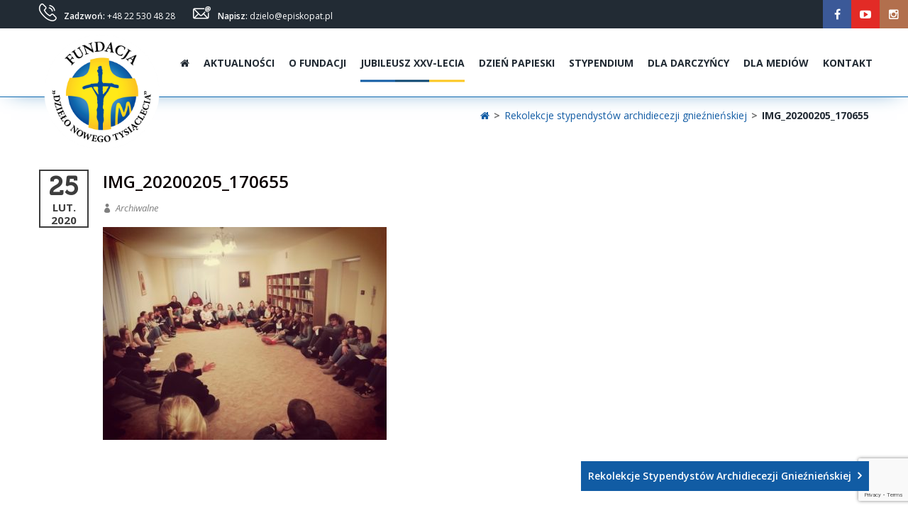

--- FILE ---
content_type: text/html; charset=UTF-8
request_url: https://dzielo.pl/rekolekcje-stypendystow-archidiecezji-gnieznienskiej/img_20200205_170655/
body_size: 21171
content:
<!DOCTYPE html>
<html lang="pl-PL">
<head>
	<meta charset="UTF-8">
	
	<!-- Latest IE rendering engine & Chrome Frame Meta Tags -->
	<!--[if IE]><meta http-equiv='X-UA-Compatible' content='IE=edge,chrome=1'><![endif]-->
	
	
	<title>IMG_20200205_170655 &#8211; FDNT</title>
<meta name='robots' content='max-image-preview:large' />
<link rel='dns-prefetch' href='//maxcdn.bootstrapcdn.com' />
<link rel='dns-prefetch' href='//fonts.googleapis.com' />
<link rel="alternate" title="oEmbed (JSON)" type="application/json+oembed" href="https://dzielo.pl/wp-json/oembed/1.0/embed?url=https%3A%2F%2Fdzielo.pl%2Frekolekcje-stypendystow-archidiecezji-gnieznienskiej%2Fimg_20200205_170655%2F" />
<link rel="alternate" title="oEmbed (XML)" type="text/xml+oembed" href="https://dzielo.pl/wp-json/oembed/1.0/embed?url=https%3A%2F%2Fdzielo.pl%2Frekolekcje-stypendystow-archidiecezji-gnieznienskiej%2Fimg_20200205_170655%2F&#038;format=xml" />
<style id='wp-img-auto-sizes-contain-inline-css' type='text/css'>
img:is([sizes=auto i],[sizes^="auto," i]){contain-intrinsic-size:3000px 1500px}
/*# sourceURL=wp-img-auto-sizes-contain-inline-css */
</style>
<style id='wp-emoji-styles-inline-css' type='text/css'>

	img.wp-smiley, img.emoji {
		display: inline !important;
		border: none !important;
		box-shadow: none !important;
		height: 1em !important;
		width: 1em !important;
		margin: 0 0.07em !important;
		vertical-align: -0.1em !important;
		background: none !important;
		padding: 0 !important;
	}
/*# sourceURL=wp-emoji-styles-inline-css */
</style>
<style id='wp-block-library-inline-css' type='text/css'>
:root{--wp-block-synced-color:#7a00df;--wp-block-synced-color--rgb:122,0,223;--wp-bound-block-color:var(--wp-block-synced-color);--wp-editor-canvas-background:#ddd;--wp-admin-theme-color:#007cba;--wp-admin-theme-color--rgb:0,124,186;--wp-admin-theme-color-darker-10:#006ba1;--wp-admin-theme-color-darker-10--rgb:0,107,160.5;--wp-admin-theme-color-darker-20:#005a87;--wp-admin-theme-color-darker-20--rgb:0,90,135;--wp-admin-border-width-focus:2px}@media (min-resolution:192dpi){:root{--wp-admin-border-width-focus:1.5px}}.wp-element-button{cursor:pointer}:root .has-very-light-gray-background-color{background-color:#eee}:root .has-very-dark-gray-background-color{background-color:#313131}:root .has-very-light-gray-color{color:#eee}:root .has-very-dark-gray-color{color:#313131}:root .has-vivid-green-cyan-to-vivid-cyan-blue-gradient-background{background:linear-gradient(135deg,#00d084,#0693e3)}:root .has-purple-crush-gradient-background{background:linear-gradient(135deg,#34e2e4,#4721fb 50%,#ab1dfe)}:root .has-hazy-dawn-gradient-background{background:linear-gradient(135deg,#faaca8,#dad0ec)}:root .has-subdued-olive-gradient-background{background:linear-gradient(135deg,#fafae1,#67a671)}:root .has-atomic-cream-gradient-background{background:linear-gradient(135deg,#fdd79a,#004a59)}:root .has-nightshade-gradient-background{background:linear-gradient(135deg,#330968,#31cdcf)}:root .has-midnight-gradient-background{background:linear-gradient(135deg,#020381,#2874fc)}:root{--wp--preset--font-size--normal:16px;--wp--preset--font-size--huge:42px}.has-regular-font-size{font-size:1em}.has-larger-font-size{font-size:2.625em}.has-normal-font-size{font-size:var(--wp--preset--font-size--normal)}.has-huge-font-size{font-size:var(--wp--preset--font-size--huge)}.has-text-align-center{text-align:center}.has-text-align-left{text-align:left}.has-text-align-right{text-align:right}.has-fit-text{white-space:nowrap!important}#end-resizable-editor-section{display:none}.aligncenter{clear:both}.items-justified-left{justify-content:flex-start}.items-justified-center{justify-content:center}.items-justified-right{justify-content:flex-end}.items-justified-space-between{justify-content:space-between}.screen-reader-text{border:0;clip-path:inset(50%);height:1px;margin:-1px;overflow:hidden;padding:0;position:absolute;width:1px;word-wrap:normal!important}.screen-reader-text:focus{background-color:#ddd;clip-path:none;color:#444;display:block;font-size:1em;height:auto;left:5px;line-height:normal;padding:15px 23px 14px;text-decoration:none;top:5px;width:auto;z-index:100000}html :where(.has-border-color){border-style:solid}html :where([style*=border-top-color]){border-top-style:solid}html :where([style*=border-right-color]){border-right-style:solid}html :where([style*=border-bottom-color]){border-bottom-style:solid}html :where([style*=border-left-color]){border-left-style:solid}html :where([style*=border-width]){border-style:solid}html :where([style*=border-top-width]){border-top-style:solid}html :where([style*=border-right-width]){border-right-style:solid}html :where([style*=border-bottom-width]){border-bottom-style:solid}html :where([style*=border-left-width]){border-left-style:solid}html :where(img[class*=wp-image-]){height:auto;max-width:100%}:where(figure){margin:0 0 1em}html :where(.is-position-sticky){--wp-admin--admin-bar--position-offset:var(--wp-admin--admin-bar--height,0px)}@media screen and (max-width:600px){html :where(.is-position-sticky){--wp-admin--admin-bar--position-offset:0px}}

/*# sourceURL=wp-block-library-inline-css */
</style><style id='global-styles-inline-css' type='text/css'>
:root{--wp--preset--aspect-ratio--square: 1;--wp--preset--aspect-ratio--4-3: 4/3;--wp--preset--aspect-ratio--3-4: 3/4;--wp--preset--aspect-ratio--3-2: 3/2;--wp--preset--aspect-ratio--2-3: 2/3;--wp--preset--aspect-ratio--16-9: 16/9;--wp--preset--aspect-ratio--9-16: 9/16;--wp--preset--color--black: #000000;--wp--preset--color--cyan-bluish-gray: #abb8c3;--wp--preset--color--white: #ffffff;--wp--preset--color--pale-pink: #f78da7;--wp--preset--color--vivid-red: #cf2e2e;--wp--preset--color--luminous-vivid-orange: #ff6900;--wp--preset--color--luminous-vivid-amber: #fcb900;--wp--preset--color--light-green-cyan: #7bdcb5;--wp--preset--color--vivid-green-cyan: #00d084;--wp--preset--color--pale-cyan-blue: #8ed1fc;--wp--preset--color--vivid-cyan-blue: #0693e3;--wp--preset--color--vivid-purple: #9b51e0;--wp--preset--gradient--vivid-cyan-blue-to-vivid-purple: linear-gradient(135deg,rgb(6,147,227) 0%,rgb(155,81,224) 100%);--wp--preset--gradient--light-green-cyan-to-vivid-green-cyan: linear-gradient(135deg,rgb(122,220,180) 0%,rgb(0,208,130) 100%);--wp--preset--gradient--luminous-vivid-amber-to-luminous-vivid-orange: linear-gradient(135deg,rgb(252,185,0) 0%,rgb(255,105,0) 100%);--wp--preset--gradient--luminous-vivid-orange-to-vivid-red: linear-gradient(135deg,rgb(255,105,0) 0%,rgb(207,46,46) 100%);--wp--preset--gradient--very-light-gray-to-cyan-bluish-gray: linear-gradient(135deg,rgb(238,238,238) 0%,rgb(169,184,195) 100%);--wp--preset--gradient--cool-to-warm-spectrum: linear-gradient(135deg,rgb(74,234,220) 0%,rgb(151,120,209) 20%,rgb(207,42,186) 40%,rgb(238,44,130) 60%,rgb(251,105,98) 80%,rgb(254,248,76) 100%);--wp--preset--gradient--blush-light-purple: linear-gradient(135deg,rgb(255,206,236) 0%,rgb(152,150,240) 100%);--wp--preset--gradient--blush-bordeaux: linear-gradient(135deg,rgb(254,205,165) 0%,rgb(254,45,45) 50%,rgb(107,0,62) 100%);--wp--preset--gradient--luminous-dusk: linear-gradient(135deg,rgb(255,203,112) 0%,rgb(199,81,192) 50%,rgb(65,88,208) 100%);--wp--preset--gradient--pale-ocean: linear-gradient(135deg,rgb(255,245,203) 0%,rgb(182,227,212) 50%,rgb(51,167,181) 100%);--wp--preset--gradient--electric-grass: linear-gradient(135deg,rgb(202,248,128) 0%,rgb(113,206,126) 100%);--wp--preset--gradient--midnight: linear-gradient(135deg,rgb(2,3,129) 0%,rgb(40,116,252) 100%);--wp--preset--font-size--small: 13px;--wp--preset--font-size--medium: 20px;--wp--preset--font-size--large: 36px;--wp--preset--font-size--x-large: 42px;--wp--preset--spacing--20: 0.44rem;--wp--preset--spacing--30: 0.67rem;--wp--preset--spacing--40: 1rem;--wp--preset--spacing--50: 1.5rem;--wp--preset--spacing--60: 2.25rem;--wp--preset--spacing--70: 3.38rem;--wp--preset--spacing--80: 5.06rem;--wp--preset--shadow--natural: 6px 6px 9px rgba(0, 0, 0, 0.2);--wp--preset--shadow--deep: 12px 12px 50px rgba(0, 0, 0, 0.4);--wp--preset--shadow--sharp: 6px 6px 0px rgba(0, 0, 0, 0.2);--wp--preset--shadow--outlined: 6px 6px 0px -3px rgb(255, 255, 255), 6px 6px rgb(0, 0, 0);--wp--preset--shadow--crisp: 6px 6px 0px rgb(0, 0, 0);}:where(.is-layout-flex){gap: 0.5em;}:where(.is-layout-grid){gap: 0.5em;}body .is-layout-flex{display: flex;}.is-layout-flex{flex-wrap: wrap;align-items: center;}.is-layout-flex > :is(*, div){margin: 0;}body .is-layout-grid{display: grid;}.is-layout-grid > :is(*, div){margin: 0;}:where(.wp-block-columns.is-layout-flex){gap: 2em;}:where(.wp-block-columns.is-layout-grid){gap: 2em;}:where(.wp-block-post-template.is-layout-flex){gap: 1.25em;}:where(.wp-block-post-template.is-layout-grid){gap: 1.25em;}.has-black-color{color: var(--wp--preset--color--black) !important;}.has-cyan-bluish-gray-color{color: var(--wp--preset--color--cyan-bluish-gray) !important;}.has-white-color{color: var(--wp--preset--color--white) !important;}.has-pale-pink-color{color: var(--wp--preset--color--pale-pink) !important;}.has-vivid-red-color{color: var(--wp--preset--color--vivid-red) !important;}.has-luminous-vivid-orange-color{color: var(--wp--preset--color--luminous-vivid-orange) !important;}.has-luminous-vivid-amber-color{color: var(--wp--preset--color--luminous-vivid-amber) !important;}.has-light-green-cyan-color{color: var(--wp--preset--color--light-green-cyan) !important;}.has-vivid-green-cyan-color{color: var(--wp--preset--color--vivid-green-cyan) !important;}.has-pale-cyan-blue-color{color: var(--wp--preset--color--pale-cyan-blue) !important;}.has-vivid-cyan-blue-color{color: var(--wp--preset--color--vivid-cyan-blue) !important;}.has-vivid-purple-color{color: var(--wp--preset--color--vivid-purple) !important;}.has-black-background-color{background-color: var(--wp--preset--color--black) !important;}.has-cyan-bluish-gray-background-color{background-color: var(--wp--preset--color--cyan-bluish-gray) !important;}.has-white-background-color{background-color: var(--wp--preset--color--white) !important;}.has-pale-pink-background-color{background-color: var(--wp--preset--color--pale-pink) !important;}.has-vivid-red-background-color{background-color: var(--wp--preset--color--vivid-red) !important;}.has-luminous-vivid-orange-background-color{background-color: var(--wp--preset--color--luminous-vivid-orange) !important;}.has-luminous-vivid-amber-background-color{background-color: var(--wp--preset--color--luminous-vivid-amber) !important;}.has-light-green-cyan-background-color{background-color: var(--wp--preset--color--light-green-cyan) !important;}.has-vivid-green-cyan-background-color{background-color: var(--wp--preset--color--vivid-green-cyan) !important;}.has-pale-cyan-blue-background-color{background-color: var(--wp--preset--color--pale-cyan-blue) !important;}.has-vivid-cyan-blue-background-color{background-color: var(--wp--preset--color--vivid-cyan-blue) !important;}.has-vivid-purple-background-color{background-color: var(--wp--preset--color--vivid-purple) !important;}.has-black-border-color{border-color: var(--wp--preset--color--black) !important;}.has-cyan-bluish-gray-border-color{border-color: var(--wp--preset--color--cyan-bluish-gray) !important;}.has-white-border-color{border-color: var(--wp--preset--color--white) !important;}.has-pale-pink-border-color{border-color: var(--wp--preset--color--pale-pink) !important;}.has-vivid-red-border-color{border-color: var(--wp--preset--color--vivid-red) !important;}.has-luminous-vivid-orange-border-color{border-color: var(--wp--preset--color--luminous-vivid-orange) !important;}.has-luminous-vivid-amber-border-color{border-color: var(--wp--preset--color--luminous-vivid-amber) !important;}.has-light-green-cyan-border-color{border-color: var(--wp--preset--color--light-green-cyan) !important;}.has-vivid-green-cyan-border-color{border-color: var(--wp--preset--color--vivid-green-cyan) !important;}.has-pale-cyan-blue-border-color{border-color: var(--wp--preset--color--pale-cyan-blue) !important;}.has-vivid-cyan-blue-border-color{border-color: var(--wp--preset--color--vivid-cyan-blue) !important;}.has-vivid-purple-border-color{border-color: var(--wp--preset--color--vivid-purple) !important;}.has-vivid-cyan-blue-to-vivid-purple-gradient-background{background: var(--wp--preset--gradient--vivid-cyan-blue-to-vivid-purple) !important;}.has-light-green-cyan-to-vivid-green-cyan-gradient-background{background: var(--wp--preset--gradient--light-green-cyan-to-vivid-green-cyan) !important;}.has-luminous-vivid-amber-to-luminous-vivid-orange-gradient-background{background: var(--wp--preset--gradient--luminous-vivid-amber-to-luminous-vivid-orange) !important;}.has-luminous-vivid-orange-to-vivid-red-gradient-background{background: var(--wp--preset--gradient--luminous-vivid-orange-to-vivid-red) !important;}.has-very-light-gray-to-cyan-bluish-gray-gradient-background{background: var(--wp--preset--gradient--very-light-gray-to-cyan-bluish-gray) !important;}.has-cool-to-warm-spectrum-gradient-background{background: var(--wp--preset--gradient--cool-to-warm-spectrum) !important;}.has-blush-light-purple-gradient-background{background: var(--wp--preset--gradient--blush-light-purple) !important;}.has-blush-bordeaux-gradient-background{background: var(--wp--preset--gradient--blush-bordeaux) !important;}.has-luminous-dusk-gradient-background{background: var(--wp--preset--gradient--luminous-dusk) !important;}.has-pale-ocean-gradient-background{background: var(--wp--preset--gradient--pale-ocean) !important;}.has-electric-grass-gradient-background{background: var(--wp--preset--gradient--electric-grass) !important;}.has-midnight-gradient-background{background: var(--wp--preset--gradient--midnight) !important;}.has-small-font-size{font-size: var(--wp--preset--font-size--small) !important;}.has-medium-font-size{font-size: var(--wp--preset--font-size--medium) !important;}.has-large-font-size{font-size: var(--wp--preset--font-size--large) !important;}.has-x-large-font-size{font-size: var(--wp--preset--font-size--x-large) !important;}
/*# sourceURL=global-styles-inline-css */
</style>

<style id='classic-theme-styles-inline-css' type='text/css'>
/*! This file is auto-generated */
.wp-block-button__link{color:#fff;background-color:#32373c;border-radius:9999px;box-shadow:none;text-decoration:none;padding:calc(.667em + 2px) calc(1.333em + 2px);font-size:1.125em}.wp-block-file__button{background:#32373c;color:#fff;text-decoration:none}
/*# sourceURL=/wp-includes/css/classic-themes.min.css */
</style>
<link rel='stylesheet' id='contact-form-7-css' href='https://dzielo.pl/wp-content/plugins/contact-form-7/includes/css/styles.css?ver=6.1.4' type='text/css' media='all' />
<link rel='stylesheet' id='rs-plugin-settings-css' href='https://dzielo.pl/wp-content/plugins/revslider/public/assets/css/settings.css?ver=5.4.8.3' type='text/css' media='all' />
<style id='rs-plugin-settings-inline-css' type='text/css'>
#rs-demo-id {}
/*# sourceURL=rs-plugin-settings-inline-css */
</style>
<link rel='stylesheet' id='rk-sylwetki-font-awesome-css' href='https://maxcdn.bootstrapcdn.com/font-awesome/4.5.0/css/font-awesome.min.css?ver=0.4' type='text/css' media='all' />
<link rel='stylesheet' id='rk_sylwetki_showcase_css-css' href='https://dzielo.pl/wp-content/plugins/rk-sylwetki-dzielo/assets/css/sylwetki-style.css?ver=0.4' type='text/css' media='all' />
<link rel='stylesheet' id='rk_sylwetki_showcase_style-css' href='https://dzielo.pl/wp-content/plugins/rk-sylwetki-dzielo/assets/css/slick.css?ver=0.4' type='text/css' media='all' />
<link rel='stylesheet' id='rk_sylwetki_showcase_buttons-css' href='https://dzielo.pl/wp-content/plugins/rk-sylwetki-dzielo/assets/css/buttons.css?ver=0.4' type='text/css' media='all' />
<link rel='stylesheet' id='sweetalert-style-css' href='https://dzielo.pl/wp-content/themes/volunteer/css/sweetalert.css?ver=0da933cb77998f9540869ed2e925c823' type='text/css' media='all' />
<link rel='stylesheet' id='contact-css' href='https://dzielo.pl/wp-content/themes/volunteer/css/contact.css?ver=0da933cb77998f9540869ed2e925c823' type='text/css' media='all' />
<link rel='stylesheet' id='main-css' href='https://dzielo.pl/wp-content/themes/volunteer/css/main.css?ver=0da933cb77998f9540869ed2e925c823' type='text/css' media='all' />
<link rel='stylesheet' id='youtube-channel-gallery-css' href='https://dzielo.pl/wp-content/plugins/youtube-channel-gallery_/styles.css?ver=0da933cb77998f9540869ed2e925c823' type='text/css' media='all' />
<link rel='stylesheet' id='jquery.magnific-popup-css' href='https://dzielo.pl/wp-content/plugins/youtube-channel-gallery_/magnific-popup.css?ver=0da933cb77998f9540869ed2e925c823' type='text/css' media='all' />
<link rel='stylesheet' id='slb_core-css' href='https://dzielo.pl/wp-content/plugins/simple-lightbox/client/css/app.css?ver=2.9.4' type='text/css' media='all' />
<link rel='stylesheet' id='volunteer-prettyphoto-style-css' href='https://dzielo.pl/wp-content/themes/volunteer/css/prettyPhoto.css?ver=0da933cb77998f9540869ed2e925c823' type='text/css' media='all' />
<link rel='stylesheet' id='volunteer-font-awesome-style-css' href='https://dzielo.pl/wp-content/themes/volunteer/css/font-awesome.min.css?ver=0da933cb77998f9540869ed2e925c823' type='text/css' media='all' />
<link rel='stylesheet' id='volunteer-simple-line-icons-style-css' href='https://dzielo.pl/wp-content/themes/volunteer/css/simple-line-icons.css?ver=0da933cb77998f9540869ed2e925c823' type='text/css' media='all' />
<link rel='stylesheet' id='volunteer-font-awesome-social-style-css' href='https://dzielo.pl/wp-content/themes/volunteer/css/font-awesome-social.css?ver=0da933cb77998f9540869ed2e925c823' type='text/css' media='all' />
<link rel='stylesheet' id='volunteer-flaticons-style-css' href='https://dzielo.pl/wp-content/themes/volunteer/css/flaticon.css?ver=0da933cb77998f9540869ed2e925c823' type='text/css' media='all' />
<link rel='stylesheet' id='volunteer-owlcarousel-style-css' href='https://dzielo.pl/wp-content/themes/volunteer/css/owl.carousel.css?ver=0da933cb77998f9540869ed2e925c823' type='text/css' media='all' />
<link rel='stylesheet' id='volunteer-effects-style-css' href='https://dzielo.pl/wp-content/themes/volunteer/css/animate.css?ver=0da933cb77998f9540869ed2e925c823' type='text/css' media='all' />
<link rel='stylesheet' id='volunteer-ratings-stars-css' href='https://dzielo.pl/wp-content/themes/volunteer/css/rateit.css?ver=0da933cb77998f9540869ed2e925c823' type='text/css' media='all' />
<link rel='stylesheet' id='mediaelement-css' href='https://dzielo.pl/wp-includes/js/mediaelement/mediaelementplayer-legacy.min.css?ver=4.2.17' type='text/css' media='all' />
<link rel='stylesheet' id='wp-mediaelement-css' href='https://dzielo.pl/wp-includes/js/mediaelement/wp-mediaelement.min.css?ver=0da933cb77998f9540869ed2e925c823' type='text/css' media='all' />
<link rel='stylesheet' id='volunteer-mediaelement-style-css' href='https://dzielo.pl/wp-content/themes/volunteer/css/mediaelementplayer.css?ver=0da933cb77998f9540869ed2e925c823' type='text/css' media='all' />
<link rel='stylesheet' id='volunteer-bootstrap-validation-style-css' href='https://dzielo.pl/wp-content/themes/volunteer/css/bootstrapValidator.min.css?ver=0da933cb77998f9540869ed2e925c823' type='text/css' media='all' />
<link rel='stylesheet' id='volunteer-theme-bootstrap-style-css' href='https://dzielo.pl/wp-content/themes/volunteer/css/bootstrap.min.css?ver=0da933cb77998f9540869ed2e925c823' type='text/css' media='all' />
<link rel='stylesheet' id='volunteer-theme-style-css' href='https://dzielo.pl/wp-content/themes/volunteer/style.css?ver=0da933cb77998f9540869ed2e925c823' type='text/css' media='all' />
<link rel='stylesheet' id='volunteer-theme-responsive-style-css' href='https://dzielo.pl/wp-content/themes/volunteer/css/responsive.css?ver=0da933cb77998f9540869ed2e925c823' type='text/css' media='all' />
<link rel='stylesheet' id='volunteer-color-scheme-style-css' href='https://dzielo.pl/wp-content/themes/volunteer/color-schemes/default.css?ver=0da933cb77998f9540869ed2e925c823' type='text/css' media='all' />
<link rel='stylesheet' id='volunteer-bg-videoplayer-style-css' href='https://dzielo.pl/wp-content/themes/volunteer/css/mb.YTPlayer.css?ver=0da933cb77998f9540869ed2e925c823' type='text/css' media='all' />
<link rel='stylesheet' id='volunteer-google-fonts-css' href='//fonts.googleapis.com/css?family=Open+Sans%3A200%2C200italic%2C300%2C300italic%2C400%2C400italic%2C500%2C500italic%2C600%2C600italic%2C700%2C700italic%2C800%2C800italic%2C900%2C900italic%7C&#038;subset=latin%2Cgreek-ext%2Ccyrillic%2Clatin-ext%2Cgreek%2Ccyrillic-ext%2Cvietnamese&#038;ver=0da933cb77998f9540869ed2e925c823' type='text/css' media='all' />
<link rel='stylesheet' id='template-core-shortcodes-css' href='https://dzielo.pl/wp-content/plugins/template-core/shortcodes.css?ver=0da933cb77998f9540869ed2e925c823' type='text/css' media='all' />
<script type="text/javascript" id="jquery-core-js-extra">
/* <![CDATA[ */
var volunteer_js_vars = {"volunteer_template_uri":"https://dzielo.pl/wp-content/themes/volunteer","volunteer_ajax_url":"https://dzielo.pl/wp-admin/admin-ajax.php"};
//# sourceURL=jquery-core-js-extra
/* ]]> */
</script>
<script type="text/javascript" src="https://dzielo.pl/wp-includes/js/jquery/jquery.min.js?ver=3.7.1" id="jquery-core-js"></script>
<script type="text/javascript" src="https://dzielo.pl/wp-includes/js/jquery/jquery-migrate.min.js?ver=3.4.1" id="jquery-migrate-js"></script>
<script type="text/javascript" src="https://dzielo.pl/wp-content/plugins/revslider/public/assets/js/jquery.themepunch.tools.min.js?ver=5.4.8.3" id="tp-tools-js"></script>
<script type="text/javascript" src="https://dzielo.pl/wp-content/plugins/revslider/public/assets/js/jquery.themepunch.revolution.min.js?ver=5.4.8.3" id="revmin-js"></script>
<script type="text/javascript" src="https://dzielo.pl/wp-content/themes/volunteer/js/bootstrapValidator.min.js?ver=0da933cb77998f9540869ed2e925c823" id="volunteer-bootstrap-validator-js-js"></script>
<script type="text/javascript" src="https://dzielo.pl/wp-content/themes/volunteer/js/bootstrap.min.js?ver=0da933cb77998f9540869ed2e925c823" id="volunteer-bootstrap-js-js"></script>
<script type="text/javascript" src="https://dzielo.pl/wp-content/themes/volunteer/js/general.js?ver=0da933cb77998f9540869ed2e925c823" id="volunteer-general-js-js"></script>
<link rel="https://api.w.org/" href="https://dzielo.pl/wp-json/" /><link rel="alternate" title="JSON" type="application/json" href="https://dzielo.pl/wp-json/wp/v2/media/9648" /><link rel="EditURI" type="application/rsd+xml" title="RSD" href="https://dzielo.pl/xmlrpc.php?rsd" />
<link rel="canonical" href="https://dzielo.pl/rekolekcje-stypendystow-archidiecezji-gnieznienskiej/img_20200205_170655/" />
<link rel='shortlink' href='https://dzielo.pl/?p=9648' />
<meta name="viewport" content="width=device-width, initial-scale=1, maximum-scale=1" />
<!-- Custom CSS -->
<style type="text/css">
a { color: #ffee5e; }.navbar-brand .site-logo-text, .navbar-brand .site-logo-text:hover { color: #ffee5e; }#back-to-top { background-color: #115CA4; }.header-top-section a:hover { color: #ffee5e; }.page-breadcrumbs ul li a:hover, .page-breadcrumbs ul li a:active, .page-breadcrumbs ul li a:focus, .woocommerce .woocommerce-breadcrumb a:hover, .woocommerce .woocommerce-breadcrumb a:active, .woocommerce .woocommerce-breadcrumb a:focus, .page-breadcrumbs ul li a, .page-breadcrumbs span > a, .woocommerce .woocommerce-breadcrumb a { color: #ffee5e; }.vc_general.vc_btn3.vc_btn3-style-border.vc_btn3-color-theme_light { border-color: #ffee5e; color: #ffee5e; }.vc_general.vc_btn3.vc_btn3-style-border.vc_btn3-color-theme_light:hover { background: #ffee5e; }.vc_general.vc_btn3.vc_btn3-style-background.vc_btn3-color-theme_light { background: #ffee5e; border-color: #ffee5e; }.vc_general.vc_btn3.vc_btn3-style-background.vc_btn3-color-theme_light:hover { color: #ffee5e; }.vc_general.vc_btn3.vc_btn3-style-background.vc_btn3-color-white:hover { background: #ffee5e; border-color: #ffee5e; }.vc_general.vc_btn3.vc_btn3-style-background:hover { background: #ffee5e; border-color: #ffee5e; }.header-top-section .tpath-top-nav .navbar-nav > li > a:hover, .header-top-section .tpath-top-nav .navbar-nav > li > a:active, .header-top-section .tpath-top-nav .navbar-nav > li > a:focus { color: #ffee5e; }.header-section .header-main-section .nav.navbar-nav.tpath-main-nav a:hover, .header-section .header-main-section .nav.navbar-nav.tpath-main-nav a:focus, .header-section .header-main-section .nav.navbar-nav.tpath-main-nav a:active, .header-section .header-main-section .nav.navbar-nav.tpath-main-nav > li:hover > a, .header-section .header-main-section .nav.navbar-nav.tpath-main-nav li.active > a, .header-section .nav.navbar-nav .side-menu a:hover, .header-section .nav.navbar-nav .side-menu a:active, .header-section .nav.navbar-nav .side-menu a:focus, .link-url:hover, .link-url:hover a, .link-url a:hover, .header-section .nav.navbar-nav.tpath-main-nav li .tpath-megamenu-container .tpath-megamenu li.active > a, .header-section .nav.navbar-nav.tpath-main-nav li .tpath-megamenu-container .tpath-megamenu a:hover, .header-section .nav.navbar-nav.tpath-main-nav li .tpath-megamenu-container .tpath-megamenu a:active, .header-section .nav.navbar-nav.tpath-main-nav li .tpath-megamenu-container .tpath-megamenu a:focus, .header-main-section .nav.navbar-nav ul.dropdown-menu li.current-menu-parent a, .header-main-section .nav.navbar-nav li.current-menu-parent a { color: #ffee5e; }.header-main-section .nav.navbar-nav.tpath-main-nav li.current-menu-ancestor > a{ color: #115CA4; }.dropdown-menu, .dropdown-menu .sub-menu { border-color: #ffee5e; }.navbar-toggle, .flex-direction-nav a {	background-color: #ffee5e; }.tpath-section-title.text-center::before { background-color: #ffee5e; }.header-top-section a:hover, .header-top-section a:focus, .header-top-section a:active { color: #ffee5e; }.header-main-section ul li.header-main-cart a:hover, .header-main-section ul li.header-main-cart a:focus, .header-main-section ul li.header-main-cart a:active { color: #ffee5e; }.feature-icon.iconfb-bordered.iconfb-skin-default.icon-shape, .feature-icon.iconfb-none.iconfb-skin-default, .feature-icon.iconfb-bg.iconfb-skin-dark.icon-shape { color: #ffee5e; }.feature-icon.iconfb-bordered.iconfb-skin-default.icon-shape { border-color: #ffee5e; }.feature-icon.iconfb-bg.iconfb-skin-default.icon-shape { background-color: #ffee5e; color: #fff; }.feature-box-item:hover .feature-icon.iconfb-bordered.iconfb-skin-default.icon-shape, .feature-box-item:hover .feature-icon.iconfb-bordered.iconfb-skin-light.icon-shape, .feature-box-item:hover .feature-icon.iconfb-bordered.iconfb-skin-dark.icon-shape {	background-color: #ffee5e;	border-color: #ffee5e; color: #fff; }.feature-box-item:hover .feature-icon.iconfb-bg-none.iconfb-skin-light, .feature-box-item:hover .feature-icon.iconfb-bg-none.iconfb-skin-dark, .feature-box-item:hover .feature-icon.iconfb-none.iconfb-skin-light, .feature-box-item:hover .feature-icon.iconfb-none.iconfb-skin-dark { color: #ffee5e; }.tpath-listitem li:hover::before { color: #ffee5e; }.testimonial-slider-wrapper.type-author_top .testimonial-info {	border-color: #ffee5e; }.testimonial-slider-wrapper .owl-controls .owl-nav i:hover, .testimonial-slider-wrapper .owl-controls .owl-nav div:hover i { color: #ffee5e; }.tpath-counter-icon .counter-icon, .tpath-count-number .counter { color: #ffee5e; }.portfolio-tabs li a.active span, .portfolio-tabs li:hover a { color: #ffee5e; }.portfolio-tabs li a.active::before { background: #ffee5e; }.portfolio-tabs li a.active { color: #ffee5e; }.btn.btn-style-outline { border-color: #ffee5e; color: #ffee5e; }.primary-dark-color .btn.btn-style-color:hover, .primary-dark-color .btn.btn-style-color:active, .primary-dark-color .btn.btn-style-color:focus { 	background-color: #ffee5e; border-color: #ffee5e; }.btn.btn-style-outline:hover, .btn.btn-style-outline:active, .btn.btn-style-outline:focus {	background-color: #ffee5e; border-color: #ffee5e; }.btn.btn-style-outline.btn-white:hover, .btn.btn-style-outline.btn-white:active, .btn.btn-style-outline.btn-white:focus { color: #ffee5e; }.btn.btn-style-color1 { background-color: #ffee5e; border-color: #ffee5e; }.btn, .form-submit .submit { background: #ffee5e; border-color: #ffee5e; }.btn.btn-simple-text { color: #ffee5e; }.btn.btn-active { background: #ffee5e; border-color: #ffee5e; }.btn.btn-active:hover, .btn.btn-active:active, .btn.btn-active:focus, .vc-btn-active .vc_general.vc_btn3.vc_btn3-style-custom:hover, .vc-btn-active .vc_general.vc_btn3.vc_btn3-style-custom:active, .vc-btn-active .vc_general.vc_btn3.vc_btn3-style-custom:focus { color: #ffee5e; }.btn.btn-style-2 { background: #ffee5e; border-color: #ffee5e; }.btn.btn-style-2:hover, .btn.btn-style-2:active, .btn.btn-style-2:focus { border-color: #ffee5e; background: #ffee5e; }input[type="submit"]:hover, input[type="submit"]:active, input[type="submit"]:focus { border-color: #ffee5e; }.tpath-input-submit .btn.tpath-submit::before, .comment-form .form-submit .submit::before { background: #ffee5e; }.wpcf7 input[type="submit"]:hover, .wpcf7 input[type="submit"]:active, .wpcf7 input[type="submit"]:focus { border-color: #115CA4; }.pricing-plan-list.pricing-box:hover { border-color: #ffee5e; }.tpath-pricing-item .table-header { background-color: #ffee5e; }.tpath-pricing-item .table-cost sup { color: #ffee5e; }.table-divider .pricing-line { background: #ffee5e; }.rev_slider .border-bottom { background-color: #ffee5e; }.tp-bullets.custom .bullet.selected { border-color:#ffee5e; } .widget-title::before, .tpath-section-title::before, .page-title-header::before { background-color: #ffee5e; }.tpath-quote-box { background: #ffee5e; }.tpath-quote-box .author-title { border-color:#ffee5e; }.tpath-quote-box .author-title .author-designation { color: #ffee5e; }.team-item .team-item-wrapper:hover { border-color: #ffee5e; }.team-item h5.team-member-name a:hover, .team-item h5.team-member-name a:active, .team-item h5.team-member-name a:focus, .team-member_email > a:hover, .team-member_email > a:active, .team-member_email > a:focus { color: #ffee5e; }.tpath-team-slider-wrapper .tpath-owl-carousel .owl-controls .owl-nav:hover .fa { color: #ffee5e; }.single-tpath_team_member .team-member-designation { color: #ffee5e; }.testimonial-slider-wrapper.type-default .client-author-info:before { border-color: #ffee5e; }.testimonial-info .author-designation { color: #ffee5e; }.owl-carousel.owl-theme .owl-controls .owl-nav div:hover i { color: #ffee5e; border-color: #ffee5e; }.wpb_wrapper .wpb_tabs .wpb_tabs_nav li:hover > a, .wpb_wrapper .wpb_tabs .wpb_tabs_nav li.active > a:hover, .wpb_wrapper .wpb_tabs .wpb_tabs_nav li.active > a:focus, .wpb_wrapper .wpb_tabs .wpb_tabs_nav li.active a, .wpb_wrapper .wpb_content_element .wpb_tabs_nav li.ui-tabs-active a { background: #ffee5e; }.tpath-tabs-widget .nav-tabs > li:hover > a, .tpath-tabs-widget .nav-tabs > li.active > a:hover, .tpath-tabs-widget .nav-tabs > li.active > a:focus, .tpath-tabs-widget .nav-tabs > li.active a, .tpath-tabs-widget .nav-tabs > li.ui-tabs-active a { background: #ffee5e; }.testimonial-carousel-slider.owl-carousel.owl-theme .owl-controls .owl-nav div:hover { border-color: #ffee5e; }.testimonial-carousel-slider.owl-carousel.owl-theme .owl-controls .owl-nav div:hover i { color: #ffee5e; }.tpath-testimonial .testimonial-content .fa { color: #ffee5e; }.owl-carousel.owl-theme .owl-controls .owl-dot.active span { background: #ffee5e; border-color: #ffee5e; }.tpath-social-share-box .tpath-social-share-icons li a:hover { color: #ffee5e; border-color: #ffee5e; }.footer-widgets ul li:hover a, .footer-section a:hover { color: #ffee5e; }.footer-section .footer-widgets .widget_nav_menu li:before { background: #ffee5e; }.footer-widgets h5 { color: #ffee5e; }.tpath_contact_info_widget .contact_info-inner .fa, .tpath_contact_info_widget .contact_info-inner .simple-icon { color: #ffee5e; }.tpath-social-icons.widget-soc-icon li:hover a { border-color: #ffee5e; color: #ffee5e; }.tpath-social-icons.widget-soc-icon li:hover a i { color: #ffee5e; }.tweet-item:before { color: #ffee5e; }.tweet-item a { color: #ffee5e; }.sidebar .contact_info-inner .fa, .sidebar .contact_info-inner .simple-icon { color: #ffee5e; }.widget.widget_tag_cloud .tagcloud a:hover, .widget.widget_tag_cloud .tagcloud a:active, .widget.widget_tag_cloud .tagcloud a:focus { background: #ffee5e; }.posts-content-container .entry-meta li:hover a, .posts-content-container .entry-meta li:hover { color: #ffee5e; }.post .entry-title a:hover, .post .entry-title a:active, .post .entry-title a:focus, .tpath-search-results .entry-title a:hover, .tpath-search-results .entry-title a:active, .tpath-search-results .entry-title a:focus {	color: #ffee5e;}blockquote::before { background: #ffee5e; }.large-posts .entry-header h3.entry-title:hover a {	color: #ffee5e; }.large-posts .post-media .post-overlay-icons .blog-icon { background: #ffee5e; }.pagination > li > a:hover, .pagination > li > span.page-numbers.current { background: #ffee5e; }.has-post-thumbnail .posts-content-container .entry-thumbnail .owl-controls .owl-nav div { background: #ffee5e; }.post-navigation .pager li a { background: #115CA4; }input[type="submit"], .tpath-booking-form-wrapper .rtb-booking-form button { background: #ffee5e; border-color: #ffee5e; }.wpcf7 input[type="submit"] {background: #222a33; border-color: #ffffff; }.comment-post-meta span a { background: #ffee5e; border-color:#ffee5e; }.comment-post-meta span a:hover { color: #ffee5e; }.tpath-posts-container .post-media .entry-thumbnail > a:before { background: rgba(255, 238, 94, 0.8); }.bg-style.primary-color { background-color: #ffee5e; }.bg-style.overlay-wrapper.bg-overlay.theme-overlay-color:before { background-color: rgba(255, 238, 94, 0.8); }.bg-style.overlay-wrapper.bg-overlay.theme-overlay-color.light-opacity:before { background-color: rgba(255, 238, 94, 0.4); }.tpath-contact-info i {	color: #ffee5e; }.vc_progress_bar .vc_single_bar .vc_bar { background-color: #ffee5e; }#main .vc_images_carousel .vc_carousel-control { background: #ffee5e; }#main .vc_images_carousel .vc_carousel-control:hover { background: #ffee5e; }#main .vc_images_carousel .vc_carousel-indicators li { background-color: #ffee5e; border-color: #ffee5e; }.vc_images_carousel .vc_carousel-indicators .vc_active { border-color: #ffee5e; }.vc_toggle_content > h2 { color: #ffee5e; }.vc_tta-accordion .vc_tta-panels-container .vc_tta-panel .vc_tta-panel-heading:hover a { color: #ffee5e; }.vc_tta-accordion .vc_tta-panels-container .vc_tta-panel .vc_tta-panel-heading:hover a .vc_tta-controls-icon:before, .vc_tta-accordion .vc_tta-panels-container .vc_tta-panel .vc_tta-panel-heading:hover a .vc_tta-controls-icon:after { border-color: #ffee5e; }#tribe-events .tribe-events-button, #tribe-events .tribe-events-button:hover, #tribe_events_filters_wrapper input[type="submit"], .tribe-events-button, .tribe-events-button.tribe-active:hover, .tribe-events-button.tribe-inactive, .tribe-events-button:hover, .tribe-events-calendar td.tribe-events-present div[id*="tribe-events-daynum-"], .tribe-events-calendar td.tribe-events-present div[id*="tribe-events-daynum-"] > a { background: #ffee5e; }.ecs-img-overlay::after { background-color: rgba(255, 238, 94, 0.7); }.style_two .portfolio-item:hover .overlay-box::before{ background: #ffee5e; }.style_two .portfolio-single-item .overlay-box:before { background: #ffee5e; }.tpath-testimonial .testimonial-content { border-color: #ffee5e; }.testimonial-item:hover { background: #ffee5e; }.style_three .portfolio-single-item .portfolio-miniborder { background: #ffee5e; }.vc_toggle .vc_toggle_content h3 { color: #ffee5e; }.vc_wp_search .search-form .input-group-btn .btn-search { background: #ffee5e; }.bg-style.primary-color .tpath-section-title .section-sub-title, .bg-style.primary-color .tpath-section-title .section-sub-title p, .bg-style.primary-color .tpath-feature-box .tpath-feature-icon i, .bg-style.primary-color .tpath-feature-box-content, .bg-style.primary-color .tpath-feature-box-content p, .author-description, .author-description p, .bg-style.primary-color .vc_cta3-content p { color: #FFE918; }.bg-style.primary-color .vc_column_container.border-right_only { border-color: #FFE918; }.bg-style.primary-color .tpath-section-title.title-bottom_border .section-title:before, .bg-style.primary-color .tpath-section-title.title-bottom_border .section-title:after, .bg-style.primary-color .tpath-section-title.title-bottom_border .section-sub-title:before, .bg-style.primary-color .tpath-section-title.title-bottom_border .section-sub-title:after { background-color: #FFE918; }.btn.btn-style-color { background-color: #fcc720; border-color: #fcc720; }.vc_general.vc_btn3.vc_btn3-style-border.vc_btn3-color-theme_dark { border-color: #fcc720; color: #fcc720; }.vc_general.vc_btn3.vc_btn3-style-border.vc_btn3-color-theme_dark:hover { background: #fcc720; }.vc_general.vc_btn3.vc_btn3-style-background.vc_btn3-color-theme_dark {	background: #fcc720; border-color: #fcc720; }.vc_general.vc_btn3.vc_btn3-style-background.vc_btn3-color-theme_dark:hover { color: #fcc720; border-color: #fcc720; }.bg-style.primary-dark-color { background-color: #fcc720; }.sidebar .widget { border-bottom-color: #fcc720; }.sidebar .widget a:hover, .sidebar .widget li:hover a, .sidebar .widget li.posts-item h5 a:hover, .sidebar .widget li.posts-item h5 a:active, .sidebar .widget li.posts-item h5 a:focus, .sidebar .widget ul ul li:hover a, .sidebar .widget ul ul li:hover:before, .sidebar .widget ul.children ul ul li:hover a, body .sidebar .widget ul ul ul li:hover a, body .sidebar .widget ul ul ul li:hover:before { color: #fcc720; }.sidebar .widget li:hover:before, .sidebar .widget li:before { color: #fcc720; }.vc_tta-style-tpath_tour_design .vc_tta-tabs-list li.vc_tta-tab > a::before { color: #fcc720; }.vc_tta-style-tpath_tour_design .vc_tta-tabs-list li.vc_tta-tab.vc_active > a {	background: #fcc720; }.vc_tta-style-tpath_tour_design .vc_tta-tabs-list li.vc_tta-tab:hover, .vc_tta-style-tpath_tour_design .vc_tta-tabs-list li.vc_tta-tab.vc_active:hover { background: #fcc720; }.campaign-progress-bar .bar { background: repeating-linear-gradient(45deg, #ffee5e, #ffee5e 10px, #FFE918 10px, #FFE918 20px); background: -webkit-repeating-linear-gradient(45deg, #ffee5e, #ffee5e 10px, #FFE918 10px, #FFE918 20px); background: -o-repeating-linear-gradient(45deg, #ffee5e, #ffee5e 10px, #FFE918 10px, #FFE918 20px); background: -ms-repeating-linear-gradient(45deg, #ffee5e, #ffee5e 10px, #FFE918 10px, #FFE918 20px); background: -moz-repeating-linear-gradient(45deg, #ffee5e, #ffee5e 10px, #FFE918 10px, #FFE918 20px); }.header-main-section ul li > a::after {	background: #ffee5e; background: -moz-linear-gradient(left, #ffee5e 33%, #FFE918 33%, #FFE918 66%, #fcc720 66%); background: -webkit-gradient(linear, left top, right top, color-stop(33%,#ffee5e), color-stop(33%,#FFE918), color-stop(66%,#FFE918), color-stop(66%,#fcc720)); background: -webkit-linear-gradient(left, #ffee5e 33%,#FFE918 33%,#FFE918 66%,#fcc720 66%); background: -o-linear-gradient(left, #ffee5e 33%,#FFE918 33%,#FFE918 66%,#fcc720 66%); background: -ms-linear-gradient(left, #ffee5e 33%,#FFE918 33%,#FFE918 66%,#fcc720 66%); background: linear-gradient(to right, #ffee5e 33%,#FFE918 33%,#FFE918 66%,#fcc720 66%); filter: progid:DXImageTransform.Microsoft.gradient( startColorstr="#ffee5e", endColorstr="#fcc720",GradientType=1 ); }
a { color: #0a0000; }
#tpath_wrapper .header-section { background-attachment: fixed;background-position: top center; }
.navbar-brand .site-logo-text { font-family: Open Sans;font-size: 48px;font-style: normal;font-weight: 300;color: ; }
.fullwidth .container, .tpath-owl-carousel .owl-controls { max-width: 1200px; }
.fullwidth .container-big { max-width: 1260px; }
.boxed #tpath_wrapper { max-width: 1170px; }
.boxed .container, .tpath-owl-carousel .owl-controls, .boxed .is-sticky .header-main-section { max-width: 1170px; }
.boxed .container-big { max-width: 1290px; }
body { font-family: Open Sans;font-size: 14px;font-style: normal;font-weight: 400;color: #3d3d3d; }
#main-wrapper, #main-wrapper #primary, #main-wrapper #sidebar, #main-wrapper #secondary-sidebar { min-height: 300px; }
.dropdown-menu { min-width: 220px; }
.header-top-section .tpath-top-nav .navbar-nav > li > a { font-family: Open Sans;font-size: 12px;font-style: normal;font-weight: 600;color: ; }
.nav.navbar-nav.tpath-main-nav li a, .nav.navbar-nav.tpath-main-nav li span.menu-toggler, .menu-icon-box { font-family: Open Sans;font-size: 14px;font-style: normal;font-weight: 600;color: ; }
.header-section .nav.navbar-nav .dropdown-menu > li > a, .dropdown-menu .sub-menu a, .header-main-section .nav.navbar-nav ul.dropdown-menu li.current-menu-parent ul li a { font-family: Open Sans;font-size: 13px;font-style: normal;font-weight: 400;color: ; }
h1, .tp-caption.slider-title { font-family: Open Sans;font-size: 40px;font-style: normal;font-weight: 600;color: ; }
h2, h2 a, .tp-caption.slider-subtitle { font-family: Open Sans;font-size: 36px;font-style: normal;font-weight: 600;color: ; }
h3 { font-family: Open Sans;font-size: 32px;font-style: normal;font-weight: 600;color: ; }
h4, .comment-reply-title, .widget-title { font-family: Open Sans;font-size: 28px;font-style: normal;font-weight: 600;color: ; }
h5 { font-family: Open Sans;font-size: 24px;font-style: normal;font-weight: 600;color: ; }
h6, .tp-caption.slider-thumb-title { font-family: Open Sans;font-size: 20px;font-style: normal;font-weight: 600;color: ; }
.parallax-title, .tpath-section-title div.section-title { font-size: 28px; }
.parallax-title, .tpath-section-title .section-title { font-family: Open Sans;font-style: normal;font-weight: 600;color: ; }
.single-post .entry-title, .category-title { font-family: Open Sans;font-size: 28px;font-style: normal;font-weight: 600;color: ; }
.sidebar h3.widget-title { font-family: Open Sans;font-size: 18px;font-style: normal;font-weight: 700;color: ; }
.sidebar .widget p, .sidebar .widget ul li, .sidebar .widget div, .sidebar .widget ul li a { font-family: Open Sans;font-size: 14px;font-style: normal;font-weight: 400;color: ; }
.footer-widgets .widget h3 { font-family: Open Sans;font-size: 17px;font-style: normal;font-weight: 500;color: ; }
.footer-widgets div, .footer-widgets p, .footer-widgets .widget_categories ul li a, .footer-copyright-section p { font-family: Open Sans;font-size: 14px;font-style: normal;font-weight: 400;color: ; }
</style>
	
<script type="text/javascript">
var ajaxurl = 'https://dzielo.pl/wp-admin/admin-ajax.php';
</script>

	<script type="text/javascript">jQuery.noConflict();


jQuery(function($){
	$(window).load(function() {			
		var curPage = 1;
		var pagesNum = $('ul.pagination').find("a.page-numbers:not('.current, .next, .prev'):last").text();
	
		var $container = $('#archive-posts-container');
		$container.infinitescroll({
			loading: {
				msg: null,
				finishedMsg : '<span class="all-loaded">All Posts displayed</span>',
				img: 'https://dzielo.pl/wp-content/themes/volunteer/images/ajax-loader.gif',
				msgText: ""
			},
			navSelector  : 'ul.pagination',
			nextSelector : 'ul.pagination li a.next',
			itemSelector : 'article.post',
			errorCallback: function() {
				if($container.hasClass('grid-layout')) {
					$container.isotope('layout');
				}
			}
		}, function( newElements ) {
			var $newElems = $( newElements );
			
			curPage++;

			if(curPage == pagesNum) {
				$(window).unbind('.infscr');
			}
			
			$newElems.css({ opacity: 0 });
			$newElems.imagesLoaded(function() {
				$newElems.animate({ opacity: 1 }, 300, "linear");
				if($container.hasClass('grid-layout')) {
					$container.masonry('appended', $newElems);
				}
			});
			
			if(Modernizr.mq('only screen and (min-width: 1025px)')) {
				var gridwidth = ($('.grid-col-2').width() / 2) - 10;
				$('.grid-col-2 .grid-posts').css('width', gridwidth);
	
				var gridwidth = ($('.grid-col-3').width() / 3) - 15;
				$('.grid-col-3 .grid-posts').css('width', gridwidth);
	
				var gridwidth = ($('.grid-col-4').width() / 4) - 15;
				$('.grid-col-4 .grid-posts').css('width', gridwidth);
			}	
			
			if(Modernizr.mq('only screen and (max-width: 1024px) and (min-width: 768px)')) {
				if( $('body').hasClass( 'three-col-middle' ) || $('body').hasClass( 'three-col-right' ) || $('body').hasClass( 'three-col-left' ) ) {
					$('.three-col-middle .grid-col-2 .grid-posts, .three-col-right .grid-col-2 .grid-posts, .three-col-left .grid-col-2 .grid-posts, .three-col-middle .grid-col-3 .grid-posts, .three-col-right .grid-col-3 .grid-posts, .three-col-left .grid-col-3 .grid-posts, .three-col-middle .grid-col-4 .grid-posts, .three-col-right .grid-col-4 .grid-posts, .three-col-left .grid-col-4 .grid-posts').imagesLoaded( function() {
						$('.three-col-middle .grid-col-2 .grid-posts, .three-col-right .grid-col-2 .grid-posts, .three-col-left .grid-col-2 .grid-posts, .three-col-middle .grid-col-3 .grid-posts, .three-col-right .grid-col-3 .grid-posts, .three-col-left .grid-col-3 .grid-posts, .three-col-middle .grid-col-4 .grid-posts, .three-col-right .grid-col-4 .grid-posts, .three-col-left .grid-col-4 .grid-posts').css('width', '100%');
						$('.three-col-middle .grid-col-2, .three-col-right .grid-col-2, .three-col-left .grid-col-2, .three-col-middle .grid-col-3, .three-col-right .grid-col-3, .three-col-left .grid-col-3, .three-col-middle .grid-col-4, .three-col-right .grid-col-4, .three-col-left .grid-col-4').masonry({
							columnWidth: '.grid-posts',
							gutter: 0
						});
					});
				} else {
					var gridwidth = ($('.grid-col-2, .grid-col-3, .grid-col-4').width() / 2) - 15;
					$('.grid-col-2 .grid-posts, .grid-col-3 .grid-posts, .grid-col-4 .grid-posts').css('width', gridwidth);
				}
			}
			
			if(Modernizr.mq('only screen and (max-width: 767px)')) {
				$('.grid-col-2 .grid-posts, .grid-col-3 .grid-posts, .grid-col-4 .grid-posts').imagesLoaded( function() {
					$('.grid-col-2 .grid-posts, .grid-col-3 .grid-posts, .grid-col-4 .grid-posts').css('width', '100%');
					$('.grid-col-2, .grid-col-3, .grid-col-4').masonry({
						columnWidth: '.grid-posts',
						gutter: 0
					});
				});
			}			
			
			$newElems.find('audio,video').mediaelementplayer();
			
			$newElems.find("a[rel^='prettyPhoto'], a[data-rel^='prettyPhoto']").prettyPhoto({social_tools: false, deeplinking: false});
			
			$newElems.find('.posted-date .entry-date').each(function(){
				var post_date = $(this).text();
				var date_arr = post_date.split(/ +/);
				if(typeof date_arr !== 'undefined' && date_arr.length > 0) {
					$(this).html("");
					
					if( date_arr[0] !== undefined ) {
						$(this).append('<span class="date">' + date_arr[0] + '</span>');
					}
					
					if( date_arr[1] !== undefined ) {
						$(this).append('<span class="month">' + date_arr[1] + '</span>');
					}
					
					if( date_arr[2] !== undefined ) {
						$(this).append('<span class="year">' + date_arr[2] + '</span>');
					}
				}
			});
			
			$newElems.find('.owl-carousel.blog-carousel-slider').each( function() {
				initBlogSlider();
			});
			
			if($container.hasClass('grid-layout')) {
				$container.isotope('layout');
			}	
			
		});
	});
});

jQuery(window).load(function() {
	var curPage = 1;
	var pagesNum = jQuery('ul.pagination').find("a.page-numbers:not('.current, .next, .prev'):last").text();
	
	var $container = jQuery('#tpath-posts-infinite-container');
	$container.infinitescroll({
		loading: {
			msg: null,
			finishedMsg : '<span class="all-loaded">All Posts displayed</span>',
			img: 'https://dzielo.pl/wp-content/themes/volunteer/images/ajax-loader.gif',
			msgText: ""
		},		
		navSelector  : 'ul.pagination',
		nextSelector : 'ul.pagination li a.next',
		itemSelector : 'article.post',
		errorCallback: function() {
	    	if($container.hasClass('grid-layout')) {
	    		$container.isotope('layout');
	    	}
	    }
	}, function( posts ) {
	
		var $newPosts = jQuery( posts );
		
		curPage++;

		if(curPage == pagesNum) {
			jQuery(window).unbind('.infscr');
		}	
				
		$newPosts.css({ opacity: 0 });
		$newPosts.imagesLoaded(function() {
			$newPosts.animate({ opacity: 1 }, 300, "linear");
			if($container.hasClass('grid-layout')) {
				$container.masonry('appended', $newPosts);
			}
		});		
				
		if(Modernizr.mq('only screen and (min-width: 1025px)')) {
			var gridwidth = (jQuery('.grid-col-2').width() / 2) - 10;
			jQuery('.grid-col-2 .grid-posts').css('width', gridwidth);				

			var gridwidth = (jQuery('.grid-col-3').width() / 3) - 15;
			jQuery('.grid-col-3 .grid-posts').css('width', gridwidth);

			var gridwidth = (jQuery('.grid-col-4').width() / 4) - 15;
			jQuery('.grid-col-4 .grid-posts').css('width', gridwidth);
		}
		
		if(Modernizr.mq('only screen and (max-width: 1024px) and (min-width: 768px)')) {
			if( jQuery('body').hasClass( 'three-col-middle' ) || jQuery('body').hasClass( 'three-col-right' ) || jQuery('body').hasClass( 'three-col-left' ) ) {
				jQuery('.three-col-middle .grid-col-2 .grid-posts, .three-col-right .grid-col-2 .grid-posts, .three-col-left .grid-col-2 .grid-posts, .three-col-middle .grid-col-3 .grid-posts, .three-col-right .grid-col-3 .grid-posts, .three-col-left .grid-col-3 .grid-posts, .three-col-middle .grid-col-4 .grid-posts, .three-col-right .grid-col-4 .grid-posts, .three-col-left .grid-col-4 .grid-posts').imagesLoaded( function() {
					jQuery('.three-col-middle .grid-col-2 .grid-posts, .three-col-right .grid-col-2 .grid-posts, .three-col-left .grid-col-2 .grid-posts, .three-col-middle .grid-col-3 .grid-posts, .three-col-right .grid-col-3 .grid-posts, .three-col-left .grid-col-3 .grid-posts, .three-col-middle .grid-col-4 .grid-posts, .three-col-right .grid-col-4 .grid-posts, .three-col-left .grid-col-4 .grid-posts').css('width', '100%');
					$('.three-col-middle .grid-col-2, .three-col-right .grid-col-2, .three-col-left .grid-col-2, .three-col-middle .grid-col-3, .three-col-right .grid-col-3, .three-col-left .grid-col-3, .three-col-middle .grid-col-4, .three-col-right .grid-col-4, .three-col-left .grid-col-4').masonry({
						columnWidth: '.grid-posts',
						gutter: 0
					});
				});
			} else {
				var gridwidth = (jQuery('.grid-col-2, .grid-col-3, .grid-col-4').width() / 2) - 15;
				jQuery('.grid-col-2 .grid-posts, .grid-col-3 .grid-posts, .grid-col-4 .grid-posts').css('width', gridwidth);
			}
		}
		
		if(Modernizr.mq('only screen and (max-width: 767px)')) {
			jQuery('.grid-col-2 .grid-posts, .grid-col-3 .grid-posts, .grid-col-4 .grid-posts').imagesLoaded( function() {
				jQuery('.grid-col-2 .grid-posts, .grid-col-3 .grid-posts, .grid-col-4 .grid-posts').css('width', '100%');
				$('.grid-col-2, .grid-col-3, .grid-col-4').masonry({
					columnWidth: '.grid-posts',
					gutter: 0
				});
			});
		}		
		
		$newPosts.find('audio,video').mediaelementplayer();
		
		$newPosts.find("a[rel^='prettyPhoto'], a[data-rel^='prettyPhoto']").prettyPhoto({social_tools: false, deeplinking: false});
		
		$newPosts.find('.posted-date .entry-date').each(function(){
			var post_date = jQuery(this).text();
			var date_arr = post_date.split(/ +/);
			if(typeof date_arr !== 'undefined' && date_arr.length > 0) {
				jQuery(this).html("");
				
				if( date_arr[0] !== undefined ) {
					jQuery(this).append('<span class="date">' + date_arr[0] + '</span>');
				}
				
				if( date_arr[1] !== undefined ) {
					jQuery(this).append('<span class="month">' + date_arr[1] + '</span>');
				}
				
				if( date_arr[2] !== undefined ) {
					jQuery(this).append('<span class="year">' + date_arr[2] + '</span>');
				}
			}
		});
		
		$newPosts.find('.owl-carousel.blog-carousel-slider').each( function() {
			initBlogSlider();
		});
		
		if($container.hasClass('grid-layout')) {
			$container.isotope('layout');
		}
		
	});
});

</script><meta name="generator" content="Powered by WPBakery Page Builder - drag and drop page builder for WordPress."/>
<link rel="icon" href="https://dzielo.pl/wp-content/uploads/2022/01/cropped-favicon-32x32.png" sizes="32x32" />
<link rel="icon" href="https://dzielo.pl/wp-content/uploads/2022/01/cropped-favicon-192x192.png" sizes="192x192" />
<link rel="apple-touch-icon" href="https://dzielo.pl/wp-content/uploads/2022/01/cropped-favicon-180x180.png" />
<meta name="msapplication-TileImage" content="https://dzielo.pl/wp-content/uploads/2022/01/cropped-favicon-270x270.png" />
<script type="text/javascript">function setREVStartSize(e){									
						try{ e.c=jQuery(e.c);var i=jQuery(window).width(),t=9999,r=0,n=0,l=0,f=0,s=0,h=0;
							if(e.responsiveLevels&&(jQuery.each(e.responsiveLevels,function(e,f){f>i&&(t=r=f,l=e),i>f&&f>r&&(r=f,n=e)}),t>r&&(l=n)),f=e.gridheight[l]||e.gridheight[0]||e.gridheight,s=e.gridwidth[l]||e.gridwidth[0]||e.gridwidth,h=i/s,h=h>1?1:h,f=Math.round(h*f),"fullscreen"==e.sliderLayout){var u=(e.c.width(),jQuery(window).height());if(void 0!=e.fullScreenOffsetContainer){var c=e.fullScreenOffsetContainer.split(",");if (c) jQuery.each(c,function(e,i){u=jQuery(i).length>0?u-jQuery(i).outerHeight(!0):u}),e.fullScreenOffset.split("%").length>1&&void 0!=e.fullScreenOffset&&e.fullScreenOffset.length>0?u-=jQuery(window).height()*parseInt(e.fullScreenOffset,0)/100:void 0!=e.fullScreenOffset&&e.fullScreenOffset.length>0&&(u-=parseInt(e.fullScreenOffset,0))}f=u}else void 0!=e.minHeight&&f<e.minHeight&&(f=e.minHeight);e.c.closest(".rev_slider_wrapper").css({height:f})					
						}catch(d){console.log("Failure at Presize of Slider:"+d)}						
					};</script>
<noscript><style> .wpb_animate_when_almost_visible { opacity: 1; }</style></noscript>	<!-- Google tag (gtag.js) -->
<script async src="https://www.googletagmanager.com/gtag/js?id=G-7EEBXXNQMC"></script>
<script>
  window.dataLayer = window.dataLayer || [];
  function gtag(){dataLayer.push(arguments);}
  gtag('js', new Date());

  gtag('config', 'G-7EEBXXNQMC');
</script>
</head>

<body  class="attachment wp-singular attachment-template-default single single-attachment postid-9648 attachmentid-9648 attachment-jpeg wp-theme-volunteer fullwidth header-sticky-enabled  one-col wpb-js-composer js-comp-ver-6.0.3 vc_responsive">

	
	<div class="pageloader"></div>

<div id="tpath_wrapper" class="wrapper-class">

		
	<div id="header" class="header-section htype-header-1 header-no-transparent header-light">
		

<div id="header-top-bar" class="header-top-section navbar">				
	<div class="container">
		<!-- ==================== Toggle Icon ==================== -->
		<div class="navbar-header nav-respons">
			<button type="button" aria-expanded="false" class="navbar-toggle collapsed" data-toggle="collapse" data-target=".tpath-topnavbar-collapse">
				<span class="sr-only">Toggle navigation</span>
				<span class="icon-bar"></span>
				<span class="icon-bar"></span>
				<span class="icon-bar"></span>
			</button>
		</div>

		<div class="navbar-collapse tpath-topnavbar-collapse collapse">
			<!-- ==================== Header Top Bar Left ==================== -->
			<ul class="nav navbar-nav tpath-top-left">
				
									<li>
						<p class="call-info"><span class="topicon flaticon flaticon-telephone51"></span><strong>Zadzwoń:</strong> +48 22 530 48 28 </p>
					</li>
								
									<li>
						<p class="email-info"><span class="topicon flaticon flaticon-mail115"></span><strong>Napisz: </strong> <a href="mailto:dzielo@episkopat.pl">dzielo@episkopat.pl</a></p>
					</li>
								
			</ul>

			<!-- ==================== Header Top Bar Right ==================== -->
			<ul class="nav navbar-nav navbar-right tpath-top-right">

									<li class="extra-nav socials-nav"><div id="header-sidebar-social" class="header-sidebar-social"><ul class="tpath-social-icons soc-icon-flat"><li class="facebook"><a target="_blank" href="https://www.facebook.com/FundacjaDzieloNowegoTysiaclecia"><i class="fa fa-facebook"></i></a></li><li class="youtube"><a target="_blank" href="https://www.youtube.com/user/DzieloTV"><i class="fa fa-youtube-play"></i></a></li><li class="instagram"><a target="_blank" href="https://www.instagram.com/fundacja_dzielo/"><i class="fa fa-instagram"></i></a></li></ul></div></li>
							</ul>
		</div>
	</div><!-- .container -->
</div>

<!-- Mobile menu !-->
<div id="mobile-menu" class="site-container">
  <div class="site-pusher">
    
    <header class="header">
      
      <a href="#" class="header__icon" id="header__icon"></a>
      <!-- Tymczasowa zmiana !-->
       <a href="https://dzielo.pl" class="header__logo"><img src="https://dzielo.pl/wp-content/uploads/2016/04/logoFDNT-male.png" width="65px" /></a> 
      
      <nav class="menu-lista"> 
       	          </nav>


      
    </header>
  </div> <!-- END site-pusher --> 

  <div class="mp-pusher" id="mp-pusher">

		<!-- mp-menu -->
		<nav id="mp-menu" class="mp-menu">
			<!-- ... -->
		</nav>
		<!-- /mp-menu -->

		<div class="scroller"><!-- this is for emulating position fixed of the nav -->
			<div class="scroller-inner">
				<!-- site content goes here -->
			</div><!-- /scroller-inner -->
		</div><!-- /scroller -->

	</div><!-- /pusher -->

</div> <!-- END site-container -->

<!-- <div class="inner-top">
	<div class="quotation">
        <p>Rzeczywiście jest to »dzieło«, które należy wspierać, dla dobra całego narodu...</p>
        <p class="author">— Jan Paweł II</p>
    </div>
</div> -->
<div id="header-main" class="header-main-section navbar">
	<div class="container">
		<div style="clear:both"></div>
<!-- ==================== Toggle Icon ==================== -->
<div class="navbar-header nav-respons tpath-logo">
	<button type="button" class="navbar-toggle" data-toggle="collapse" data-target=".tpath-mainnavbar-collapse">
		<span class="sr-only">Toggle navigation</span>
		<span class="icon-bar"></span>
		<span class="icon-bar"></span>
		<span class="icon-bar"></span>
	</button>
	<a href="https://dzielo.pl/" class="navbar-brand" title="FDNT - Fundacja Dzieło Nowego Tysiąclecia" rel="home">
		<img class="img-responsive" src="https://dzielo.pl/wp-content/uploads/2016/04/logoFDNT-male.png" alt="FDNT" width="177px" height="177px" />	</a>
</div>
		<div class="navbar-collapse tpath-mainnavbar-collapse collapse tpath-header-main-bar">
			<ul class="nav navbar-nav tpath-main-bar">
				<li class="header-menu-nav "><div class="hidden-xs"><div id="main-nav" class="main-nav main-menu-navigation"><ul id="main-menu-nav" class="nav navbar-nav navbar-main tpath-main-nav"><li id="menu-item-1621" class="menu-item menu-item-type-post_type menu-item-object-page menu-item-home menu-item-1621"><a title="&lt;i class=&quot;fa fa-home&quot;&gt;&lt;/i&gt;" href="https://dzielo.pl/"><span class="glyphicon Strona główna"></span>&nbsp;<i class="fa fa-home"></i></a></li>
<li id="menu-item-24" class="menu-item menu-item-type-post_type menu-item-object-page current_page_parent menu-item-24"><a title="Aktualności" href="https://dzielo.pl/aktualnosci/">Aktualności</a></li>
<li id="menu-item-41" class="menu-item menu-item-type-post_type menu-item-object-page menu-item-has-children menu-item-41 dropdown"><a title="O Fundacji" href="https://dzielo.pl/#section-o-fundacji" class="dropdown-toggle">O Fundacji <span class="caret"></span></a>
<ul role="menu" class=" dropdown-menu sub-nav">
	<li id="menu-item-1303" class="menu-item menu-item-type-post_type menu-item-object-page menu-item-1303"><a title="Kim jesteśmy?" href="https://dzielo.pl/o-fundacji/kim-jestesmy/">Kim jesteśmy?</a></li>
	<li id="menu-item-1304" class="menu-item menu-item-type-post_type menu-item-object-page menu-item-1304"><a title="Co robimy?" href="https://dzielo.pl/o-fundacji/co-robimy/">Co robimy?</a></li>
	<li id="menu-item-1305" class="menu-item menu-item-type-post_type menu-item-object-page menu-item-1305"><a title="Gdzie jesteśmy?" href="https://dzielo.pl/o-fundacji/gdzie-jestesmy/">Gdzie jesteśmy?</a></li>
	<li id="menu-item-6155" class="menu-item menu-item-type-post_type menu-item-object-page menu-item-6155"><a title="Galeria" href="https://dzielo.pl/galeria/">Galeria</a></li>
	<li id="menu-item-1235" class="menu-item menu-item-type-post_type menu-item-object-page menu-item-1235"><a title="Władze" href="https://dzielo.pl/o-fundacji/wladze/">Władze</a></li>
	<li id="menu-item-1236" class="menu-item menu-item-type-post_type menu-item-object-page menu-item-1236"><a title="Statut" href="https://dzielo.pl/o-fundacji/statut/">Statut</a></li>
	<li id="menu-item-13076" class="menu-item menu-item-type-post_type menu-item-object-page menu-item-13076"><a title="Polityka Ochrony Małoletnich" href="https://dzielo.pl/polityka-ochrony-maloletnich/">Polityka Ochrony Małoletnich</a></li>
	<li id="menu-item-2250" class="menu-item menu-item-type-post_type menu-item-object-page menu-item-2250"><a title="Sprawozdania" href="https://dzielo.pl/o-fundacji/sprawozdania/">Sprawozdania</a></li>
	<li id="menu-item-1237" class="menu-item menu-item-type-custom menu-item-object-custom menu-item-1237"><a title="Raport 2025" target="_blank" href="https://dzielo.pl/wp-content/uploads/Raport2025.pdf">Raport 2025</a></li>
</ul>
</li>
<li id="menu-item-14035" class="menu-item menu-item-type-custom menu-item-object-custom menu-item-has-children menu-item-14035 dropdown"><a title="Jubileusz XXV-lecia" href="#" class="dropdown-toggle">Jubileusz XXV-lecia <span class="caret"></span></a>
<ul role="menu" class=" dropdown-menu sub-nav">
	<li id="menu-item-14246" class="menu-item menu-item-type-custom menu-item-object-custom menu-item-14246"><a title="Jubileuszowe &quot;Do dzieła&quot;" target="_blank" href="https://dzielo.pl/wp-content/uploads/2025/09/Biuletyn%20Do%20dzieła%20Jubileuszowy.pdf">Jubileuszowe &#8222;Do dzieła&#8221;</a></li>
	<li id="menu-item-14039" class="menu-item menu-item-type-custom menu-item-object-custom menu-item-14039"><a title="Raport na 25-lecie Fundacji" target="_blank" href="https://dzielo.pl/wp-content/uploads/Raport2025.pdf">Raport na 25-lecie Fundacji</a></li>
	<li id="menu-item-14045" class="menu-item menu-item-type-taxonomy menu-item-object-category menu-item-14045"><a title="Geneza i rozwój Fundacji" href="https://dzielo.pl/aktual/jubileusz-xxv-lecia/geneza-i-rozwoj-fundacji/">Geneza i rozwój Fundacji</a></li>
	<li id="menu-item-14049" class="menu-item menu-item-type-post_type menu-item-object-page menu-item-14049"><a title="Materiały medialne" href="https://dzielo.pl/jubileusz-xxv-lecia/materialy-medialne/">Materiały medialne</a></li>
</ul>
</li>
<li id="menu-item-4599" class="menu-item menu-item-type-custom menu-item-object-custom menu-item-has-children menu-item-4599 dropdown"><a title="Dzień Papieski" href="#" class="dropdown-toggle">Dzień Papieski <span class="caret"></span></a>
<ul role="menu" class=" dropdown-menu sub-nav">
	<li id="menu-item-1297" class="menu-item menu-item-type-post_type menu-item-object-page menu-item-1297"><a title="Idea" href="https://dzielo.pl/dzien-papieski/idea/">Idea</a></li>
	<li id="menu-item-1298" class="menu-item menu-item-type-post_type menu-item-object-page menu-item-1298"><a title="My o Świętym Janie Pawle II" href="https://dzielo.pl/dzien-papieski/my-o-swietym-janie-pawle-ii/">My o Świętym Janie Pawle II</a></li>
	<li id="menu-item-4387" class="menu-item menu-item-type-custom menu-item-object-custom menu-item-has-children menu-item-4387 dropdown"><a title="Dzień Papieski 2025" href="#">Dzień Papieski 2025</a>
	<ul role="menu" class=" sub-menu sub-nav">
		<li id="menu-item-10872" class="menu-item menu-item-type-post_type menu-item-object-page menu-item-10872"><a title="Termin i hasło XXV Dnia Papieskiego" href="https://dzielo.pl/dzien-papieski/dzien-papieski-2025/haslo/">Termin i hasło XXV Dnia Papieskiego</a></li>
		<li id="menu-item-10935" class="menu-item menu-item-type-post_type menu-item-object-page menu-item-10935"><a title="Do pobrania" href="https://dzielo.pl/dzien-papieski/dzien-papieski-2025/do-pobrania/">Do pobrania</a></li>
		<li id="menu-item-6682" class="menu-item menu-item-type-custom menu-item-object-custom menu-item-6682"><a title="Zarejestruj sztab" target="_blank" href="https://www.dzienpapieski.pl/">Zarejestruj sztab</a></li>
	</ul>
</li>
	<li id="menu-item-1299" class="menu-item menu-item-type-post_type menu-item-object-page menu-item-1299"><a title="Partnerzy" href="https://dzielo.pl/dzien-papieski/partnerzy/">Partnerzy</a></li>
	<li id="menu-item-1301" class="menu-item menu-item-type-post_type menu-item-object-page menu-item-1301"><a title="Nagrody TOTUS TUUS" href="https://dzielo.pl/dzien-papieski/nagrody-totus-tuus-2/"><span class="glyphicon Nagrody TOTUS TUUS"></span>&nbsp;Nagrody TOTUS TUUS</a></li>
	<li id="menu-item-2249" class="menu-item menu-item-type-post_type menu-item-object-page menu-item-2249"><a title="Modlitwa" href="https://dzielo.pl/dzien-papieski/modlitwa/">Modlitwa</a></li>
	<li id="menu-item-1302" class="menu-item menu-item-type-post_type menu-item-object-page menu-item-1302"><a title="Archiwum" href="https://dzielo.pl/dzien-papieski/archiwum/">Archiwum</a></li>
</ul>
</li>
<li id="menu-item-40" class="menu-item menu-item-type-post_type menu-item-object-page menu-item-has-children menu-item-40 dropdown"><a title="Stypendium" href="https://dzielo.pl/#section-stypendium" class="dropdown-toggle">Stypendium <span class="caret"></span></a>
<ul role="menu" class=" dropdown-menu sub-nav">
	<li id="menu-item-1294" class="menu-item menu-item-type-post_type menu-item-object-page menu-item-1294"><a title="Program stypendialny" href="https://dzielo.pl/stypendium/jak-zostac-stypendysta-2/">Program stypendialny</a></li>
	<li id="menu-item-1296" class="menu-item menu-item-type-post_type menu-item-object-page menu-item-1296"><a title="Koordynatorzy diecezjalni" href="https://dzielo.pl/stypendium/koordynatorzy-diecezjalni/">Koordynatorzy diecezjalni</a></li>
	<li id="menu-item-6841" class="menu-item menu-item-type-post_type menu-item-object-page menu-item-6841"><a title="Partnerzy" href="https://dzielo.pl/stypendium/partnerzy/">Partnerzy</a></li>
</ul>
</li>
<li id="menu-item-1141" class="menu-item menu-item-type-post_type menu-item-object-page menu-item-has-children menu-item-1141 dropdown"><a title="Dla darczyńcy" href="https://dzielo.pl/#section-dla-darczyncy" class="dropdown-toggle">Dla darczyńcy <span class="caret"></span></a>
<ul role="menu" class=" dropdown-menu sub-nav">
	<li id="menu-item-2130" class="menu-item menu-item-type-post_type menu-item-object-page menu-item-2130"><a title="Poznaj nas" href="https://dzielo.pl/dla-darczyncy/poznaj-nas/">Poznaj nas</a></li>
	<li id="menu-item-1285" class="menu-item menu-item-type-post_type menu-item-object-page menu-item-1285"><a title="Jak możesz pomóc?" href="https://dzielo.pl/dla-darczyncy/jak-mozesz-pomoc/">Jak możesz pomóc?</a></li>
	<li id="menu-item-1292" class="menu-item menu-item-type-post_type menu-item-object-page menu-item-1292"><a title="Pomaganie z pomysłem" href="https://dzielo.pl/dla-darczyncy/pomaganie-z-pomyslem/">Pomaganie z pomysłem</a></li>
</ul>
</li>
<li id="menu-item-1142" class="menu-item menu-item-type-post_type menu-item-object-page menu-item-has-children menu-item-1142 dropdown"><a title="Dla mediów" href="https://dzielo.pl/#section-dla-mediow" class="dropdown-toggle">Dla mediów <span class="caret"></span></a>
<ul role="menu" class=" dropdown-menu sub-nav">
	<li id="menu-item-1288" class="menu-item menu-item-type-post_type menu-item-object-page menu-item-1288"><a title="Media o nas" href="https://dzielo.pl/dla-mediow/media-o-nas/">Media o nas</a></li>
	<li id="menu-item-1289" class="menu-item menu-item-type-post_type menu-item-object-page menu-item-1289"><a title="Do pobrania" href="https://dzielo.pl/dla-mediow/do-pobrania/">Do pobrania</a></li>
	<li id="menu-item-1287" class="menu-item menu-item-type-post_type menu-item-object-page menu-item-1287"><a title="Dzieło TV" href="https://dzielo.pl/dla-mediow/dzielo-tv/">Dzieło TV</a></li>
	<li id="menu-item-1286" class="menu-item menu-item-type-post_type menu-item-object-page menu-item-1286"><a title="Biuro prasowe" href="https://dzielo.pl/dla-mediow/biuro-prasowe/">Biuro prasowe</a></li>
</ul>
</li>
<li id="menu-item-1162" class="menu-item menu-item-type-post_type menu-item-object-page menu-item-has-children menu-item-1162 dropdown"><a title="Kontakt" href="https://dzielo.pl/#section-kontakt" class="dropdown-toggle">Kontakt <span class="caret"></span></a>
<ul role="menu" class=" dropdown-menu sub-nav">
	<li id="menu-item-1290" class="menu-item menu-item-type-post_type menu-item-object-page menu-item-1290"><a title="Zarząd Fundacji" href="https://dzielo.pl/kontakt/zarzad-fundacji/">Zarząd Fundacji</a></li>
	<li id="menu-item-1291" class="menu-item menu-item-type-post_type menu-item-object-page menu-item-1291"><a title="Biuro Fundacji" href="https://dzielo.pl/kontakt/biuro-fundacji/">Biuro Fundacji</a></li>
</ul>
</li>
</ul></div></div><div id="mobile-menunav" class="visible-xs"><div id="main-mobile-nav" class="main-nav main-menu-navigation"><ul id="main-mobile-menu-nav" class="nav navbar-nav navbar-main tpath-main-nav"><li class="menu-item menu-item-type-post_type menu-item-object-page menu-item-home menu-item-1621"><a title="&lt;i class=&quot;fa fa-home&quot;&gt;&lt;/i&gt;" href="https://dzielo.pl/"><span class="glyphicon Strona główna"></span>&nbsp;<i class="fa fa-home"></i></a></li>
<li class="menu-item menu-item-type-post_type menu-item-object-page current_page_parent menu-item-24 active"><a title="Aktualności" href="https://dzielo.pl/aktualnosci/">Aktualności</a></li>
<li class="menu-item menu-item-type-post_type menu-item-object-page menu-item-has-children menu-item-41"><a title="O Fundacji" href="https://dzielo.pl/#section-o-fundacji">O Fundacji</a><span class="menu-toggler" data-toggle="collapse" data-target=".collapse-41">
				<i class="fa fa-angle-down"></i>
				</span>
<ul role="menu" class="mobile-sub-menu collapse collapse-41 ">
	<li class="menu-item menu-item-type-post_type menu-item-object-page menu-item-1303"><a title="Kim jesteśmy?" href="https://dzielo.pl/o-fundacji/kim-jestesmy/">Kim jesteśmy?</a></li>
	<li class="menu-item menu-item-type-post_type menu-item-object-page menu-item-1304"><a title="Co robimy?" href="https://dzielo.pl/o-fundacji/co-robimy/">Co robimy?</a></li>
	<li class="menu-item menu-item-type-post_type menu-item-object-page menu-item-1305"><a title="Gdzie jesteśmy?" href="https://dzielo.pl/o-fundacji/gdzie-jestesmy/">Gdzie jesteśmy?</a></li>
	<li class="menu-item menu-item-type-post_type menu-item-object-page menu-item-6155"><a title="Galeria" href="https://dzielo.pl/galeria/">Galeria</a></li>
	<li class="menu-item menu-item-type-post_type menu-item-object-page menu-item-1235"><a title="Władze" href="https://dzielo.pl/o-fundacji/wladze/">Władze</a></li>
	<li class="menu-item menu-item-type-post_type menu-item-object-page menu-item-1236"><a title="Statut" href="https://dzielo.pl/o-fundacji/statut/">Statut</a></li>
	<li class="menu-item menu-item-type-post_type menu-item-object-page menu-item-13076"><a title="Polityka Ochrony Małoletnich" href="https://dzielo.pl/polityka-ochrony-maloletnich/">Polityka Ochrony Małoletnich</a></li>
	<li class="menu-item menu-item-type-post_type menu-item-object-page menu-item-2250"><a title="Sprawozdania" href="https://dzielo.pl/o-fundacji/sprawozdania/">Sprawozdania</a></li>
	<li class="menu-item menu-item-type-custom menu-item-object-custom menu-item-1237"><a title="Raport 2025" target="_blank" href="https://dzielo.pl/wp-content/uploads/Raport2025.pdf">Raport 2025</a></li>
</ul>
</li>
<li class="menu-item menu-item-type-custom menu-item-object-custom menu-item-has-children menu-item-14035"><a title="Jubileusz XXV-lecia" href="#">Jubileusz XXV-lecia</a><span class="menu-toggler" data-toggle="collapse" data-target=".collapse-14035">
				<i class="fa fa-angle-down"></i>
				</span>
<div class='tpath-mobile-megamenu'>

<ul role="menu" class="mobile-sub-menu mobile-megamenu collapse collapse-14035 ">
	<li class="menu-item menu-item-type-custom menu-item-object-custom menu-item-14246"><h3 class='tpath-megamenu-title'><a href="https://dzielo.pl/wp-content/uploads/2025/09/Biuletyn%20Do%20dzieła%20Jubileuszowy.pdf">Jubileuszowe &#8222;Do dzieła&#8221;</a></h3></li>
	<li class="menu-item menu-item-type-custom menu-item-object-custom menu-item-14039"><h3 class='tpath-megamenu-title'><a href="https://dzielo.pl/wp-content/uploads/Raport2025.pdf">Raport na 25-lecie Fundacji</a></h3></li>
	<li class="menu-item menu-item-type-taxonomy menu-item-object-category menu-item-14045"><h3 class='tpath-megamenu-title'><a href="https://dzielo.pl/aktual/jubileusz-xxv-lecia/geneza-i-rozwoj-fundacji/">Geneza i rozwój Fundacji</a></h3></li>
	<li class="menu-item menu-item-type-post_type menu-item-object-page menu-item-14049"><h3 class='tpath-megamenu-title'><a href="https://dzielo.pl/jubileusz-xxv-lecia/materialy-medialne/">Materiały medialne</a></h3></li>

</ul>
</div>
</li>
<li class="menu-item menu-item-type-custom menu-item-object-custom menu-item-has-children menu-item-4599"><a title="Dzień Papieski" href="#">Dzień Papieski</a><span class="menu-toggler" data-toggle="collapse" data-target=".collapse-4599">
				<i class="fa fa-angle-down"></i>
				</span>
<ul role="menu" class="mobile-sub-menu collapse collapse-4599 ">
	<li class="menu-item menu-item-type-post_type menu-item-object-page menu-item-1297"><a title="Idea" href="https://dzielo.pl/dzien-papieski/idea/">Idea</a></li>
	<li class="menu-item menu-item-type-post_type menu-item-object-page menu-item-1298"><a title="My o Świętym Janie Pawle II" href="https://dzielo.pl/dzien-papieski/my-o-swietym-janie-pawle-ii/">My o Świętym Janie Pawle II</a></li>
	<li class="menu-item menu-item-type-custom menu-item-object-custom menu-item-has-children menu-item-4387 dropdown "><a title="Dzień Papieski 2025" href="#">Dzień Papieski 2025</a><span class="menu-toggler" data-toggle="collapse" data-target=".collapse-4387">
				<i class="fa fa-angle-down"></i>
				</span>
	<ul role="menu" class="mobile-sub-menu sub-nav collapse collapse-4387 ">
		<li class="menu-item menu-item-type-post_type menu-item-object-page menu-item-10872"><a title="Termin i hasło XXV Dnia Papieskiego" href="https://dzielo.pl/dzien-papieski/dzien-papieski-2025/haslo/">Termin i hasło XXV Dnia Papieskiego</a></li>
		<li class="menu-item menu-item-type-post_type menu-item-object-page menu-item-10935"><a title="Do pobrania" href="https://dzielo.pl/dzien-papieski/dzien-papieski-2025/do-pobrania/">Do pobrania</a></li>
		<li class="menu-item menu-item-type-custom menu-item-object-custom menu-item-6682"><a title="Zarejestruj sztab" target="_blank" href="https://www.dzienpapieski.pl/">Zarejestruj sztab</a></li>
	</ul>
</li>
	<li class="menu-item menu-item-type-post_type menu-item-object-page menu-item-1299"><a title="Partnerzy" href="https://dzielo.pl/dzien-papieski/partnerzy/">Partnerzy</a></li>
	<li class="menu-item menu-item-type-post_type menu-item-object-page menu-item-1301"><a title="Nagrody TOTUS TUUS" href="https://dzielo.pl/dzien-papieski/nagrody-totus-tuus-2/"><span class="glyphicon Nagrody TOTUS TUUS"></span>&nbsp;Nagrody TOTUS TUUS</a></li>
	<li class="menu-item menu-item-type-post_type menu-item-object-page menu-item-2249"><a title="Modlitwa" href="https://dzielo.pl/dzien-papieski/modlitwa/">Modlitwa</a></li>
	<li class="menu-item menu-item-type-post_type menu-item-object-page menu-item-1302"><a title="Archiwum" href="https://dzielo.pl/dzien-papieski/archiwum/">Archiwum</a></li>
</ul>
</li>
<li class="menu-item menu-item-type-post_type menu-item-object-page menu-item-has-children menu-item-40"><a title="Stypendium" href="https://dzielo.pl/#section-stypendium">Stypendium</a><span class="menu-toggler" data-toggle="collapse" data-target=".collapse-40">
				<i class="fa fa-angle-down"></i>
				</span>
<ul role="menu" class="mobile-sub-menu collapse collapse-40 ">
	<li class="menu-item menu-item-type-post_type menu-item-object-page menu-item-1294"><a title="Program stypendialny" href="https://dzielo.pl/stypendium/jak-zostac-stypendysta-2/">Program stypendialny</a></li>
	<li class="menu-item menu-item-type-post_type menu-item-object-page menu-item-1296"><a title="Koordynatorzy diecezjalni" href="https://dzielo.pl/stypendium/koordynatorzy-diecezjalni/">Koordynatorzy diecezjalni</a></li>
	<li class="menu-item menu-item-type-post_type menu-item-object-page menu-item-6841"><a title="Partnerzy" href="https://dzielo.pl/stypendium/partnerzy/">Partnerzy</a></li>
</ul>
</li>
<li class="menu-item menu-item-type-post_type menu-item-object-page menu-item-has-children menu-item-1141"><a title="Dla darczyńcy" href="https://dzielo.pl/#section-dla-darczyncy">Dla darczyńcy</a><span class="menu-toggler" data-toggle="collapse" data-target=".collapse-1141">
				<i class="fa fa-angle-down"></i>
				</span>
<ul role="menu" class="mobile-sub-menu collapse collapse-1141 ">
	<li class="menu-item menu-item-type-post_type menu-item-object-page menu-item-2130"><a title="Poznaj nas" href="https://dzielo.pl/dla-darczyncy/poznaj-nas/">Poznaj nas</a></li>
	<li class="menu-item menu-item-type-post_type menu-item-object-page menu-item-1285"><a title="Jak możesz pomóc?" href="https://dzielo.pl/dla-darczyncy/jak-mozesz-pomoc/">Jak możesz pomóc?</a></li>
	<li class="menu-item menu-item-type-post_type menu-item-object-page menu-item-1292"><a title="Pomaganie z pomysłem" href="https://dzielo.pl/dla-darczyncy/pomaganie-z-pomyslem/">Pomaganie z pomysłem</a></li>
</ul>
</li>
<li class="menu-item menu-item-type-post_type menu-item-object-page menu-item-has-children menu-item-1142"><a title="Dla mediów" href="https://dzielo.pl/#section-dla-mediow">Dla mediów</a><span class="menu-toggler" data-toggle="collapse" data-target=".collapse-1142">
				<i class="fa fa-angle-down"></i>
				</span>
<ul role="menu" class="mobile-sub-menu collapse collapse-1142 ">
	<li class="menu-item menu-item-type-post_type menu-item-object-page menu-item-1288"><a title="Media o nas" href="https://dzielo.pl/dla-mediow/media-o-nas/">Media o nas</a></li>
	<li class="menu-item menu-item-type-post_type menu-item-object-page menu-item-1289"><a title="Do pobrania" href="https://dzielo.pl/dla-mediow/do-pobrania/">Do pobrania</a></li>
	<li class="menu-item menu-item-type-post_type menu-item-object-page menu-item-1287"><a title="Dzieło TV" href="https://dzielo.pl/dla-mediow/dzielo-tv/">Dzieło TV</a></li>
	<li class="menu-item menu-item-type-post_type menu-item-object-page menu-item-1286"><a title="Biuro prasowe" href="https://dzielo.pl/dla-mediow/biuro-prasowe/">Biuro prasowe</a></li>
</ul>
</li>
<li class="menu-item menu-item-type-post_type menu-item-object-page menu-item-has-children menu-item-1162"><a title="Kontakt" href="https://dzielo.pl/#section-kontakt">Kontakt</a><span class="menu-toggler" data-toggle="collapse" data-target=".collapse-1162">
				<i class="fa fa-angle-down"></i>
				</span>
<ul role="menu" class="mobile-sub-menu collapse collapse-1162 ">
	<li class="menu-item menu-item-type-post_type menu-item-object-page menu-item-1290"><a title="Zarząd Fundacji" href="https://dzielo.pl/kontakt/zarzad-fundacji/">Zarząd Fundacji</a></li>
	<li class="menu-item menu-item-type-post_type menu-item-object-page menu-item-1291"><a title="Biuro Fundacji" href="https://dzielo.pl/kontakt/biuro-fundacji/">Biuro Fundacji</a></li>
</ul>
</li>
</ul></div></div></li>
				
								
							</ul>
		</div>
	</div><!-- .container -->
</div><!-- .header-main-section -->	</div><!-- #header -->
	
	<div id="section-top" class="tpath-section-top"></div>	
		
	<div id="main" class="main-section">
		<!-- ============ Page Header ============ -->
		<div class="page-title-section">
	<div class="page-breadcrumbs-wrapper clearfix">
		<div class="container page-breadcrumbs-container">
							<div class="page-breadcrumbs">
					<div class="tpath-breadcrumbs"><span itemscope itemtype="http://data-vocabulary.org/Breadcrumb"><a itemprop="url" href="https://dzielo.pl" ><span itemprop="title"><i class='fa fa-home'></i></span></a></span><span class="tpath-breadcrumb-sep">></span><span itemscope itemtype="http://data-vocabulary.org/Breadcrumb"><a itemprop="url" href="https://dzielo.pl/rekolekcje-stypendystow-archidiecezji-gnieznienskiej/" ><span itemprop="title">Rekolekcje stypendystów archidiecezji gnieźnieńskiej</span></a></span><span class="tpath-breadcrumb-sep">></span><span class="breadcrumb-leaf">IMG_20200205_170655</span></div>				</div>			
					</div>
	</div>
			<div class="page-title-wrapper clearfix">
			<div class="container page-title-container">
				
									
			</div>
		</div>
	</div>
<div class="container single">
	<div id="main-wrapper" class="tpath-row row">
		<div id="single-sidebar-container" class="single-sidebar-container main-col-full">
			<div class="tpath-row row">
				<div id="primary" class="content-area content-col-full">
					<div id="content" class="site-content">	
														
								<article id="post-9648" class="post-9648 attachment type-attachment status-inherit hentry">
									<div class="posts-inner-container clearfix ">
										<div class="posts-content-container">
																						<div class="post-content">
												<div class="top-content">				
													<div class="left-content">
														<div class="date-content">
															<div class="entry-post-date"><span class="date">25</span><span class="month">LUT.</span><span class="year">2020</span></div>														</div>
													</div>
													
													<div class="right-content">
														<div class="entry-header">
															<h3 class="entry-title"><a href="https://dzielo.pl/rekolekcje-stypendystow-archidiecezji-gnieznienskiej/img_20200205_170655/" rel="bookmark" title="IMG_20200205_170655">IMG_20200205_170655</a></h3>															<div class="entry-meta-list"><ul class="entry-meta"><li class="author"><i class="flaticon flaticon-user197"></i>Archiwalne</li></ul></div>														</div>

														<div class="entry-summary">
															<p class="attachment"><a href="https://dzielo.pl/wp-content/uploads/2020/02/IMG_20200205_170655-scaled.jpg" data-slb-active="1" data-slb-asset="75982180" data-slb-internal="0" data-slb-group="9648"><img fetchpriority="high" decoding="async" width="400" height="300" src="https://dzielo.pl/wp-content/uploads/2020/02/IMG_20200205_170655-400x300.jpg" class="attachment-medium size-medium" alt="" srcset="https://dzielo.pl/wp-content/uploads/2020/02/IMG_20200205_170655-400x300.jpg 400w, https://dzielo.pl/wp-content/uploads/2020/02/IMG_20200205_170655-1024x768.jpg 1024w, https://dzielo.pl/wp-content/uploads/2020/02/IMG_20200205_170655-1536x1152.jpg 1536w, https://dzielo.pl/wp-content/uploads/2020/02/IMG_20200205_170655-2048x1536.jpg 2048w" sizes="(max-width: 400px) 100vw, 400px" /></a></p>
														</div>

													</div>
												</div>
											</div>
										</div>
									</div>
								</article>
								
									        <div class="post-navigation">
				<ul class="pager">
					<li class="previous"></li>
					<li class="next"><a href="https://dzielo.pl/rekolekcje-stypendystow-archidiecezji-gnieznienskiej/" rel="prev">Rekolekcje stypendystów archidiecezji gnieźnieńskiej <i class="fa fa-angle-right"></i></a></li>
				</ul>	            
	        </div>	
						
					</div><!-- #content -->
				</div><!-- #primary -->
			
							</div>
		</div><!-- #single-sidebar-container -->
		
	</div><!-- #main-wrapper -->
</div><!-- .container -->	

	</div>
	
	<div id="footer" class="footer-section">	
					<div id="footer-widgets-container" class="footer-widgets-section">
				<div class="container">
					<div class="tpath-row row">
														<div id="footer-widgets-1" class="footer-widgets col-sm-6">
									<div id="tpath_contact_info-widget-2" class="widget tpath_contact_info_widget">	
		
		<div id="tpath_contact_info_widget" class="tpath-contact_info">
			<div class="col-sm-2" style="margin-top: 20px;">
			<img src = "https://dzielo.pl/wp-content/uploads/2016/05/logoFDNT-01.png" width="100px" height="100px" >
			<!-- <img src="/wp-content/themes/volunteer/images/flaticon/pin.png"/> -->
			</div>
			<div class="col-sm-10"><p>
								<div><b style="font-size:20px">Fundacja &#8222;Dzieło Nowego Tysiąclecia&#8221;</b></div>
								</br>
								<div><b>Skwer Ks. Kard. Stefana Wyszyńskiego 6 <br/>01-015 Warszawa</b></div>
				 
			</p></div>
			<div class="col-sm-2" style="margin-top: 20px;">
			<img src="/wp-content/themes/volunteer/images/flaticon/telefon.png"/>
			</div>
			<div class="col-sm-10"><p>
			<div><b>Kontakt telefoniczny:</b></div>
								<div>tel. 22 530 48 28</div>
															<div>fax (22) 530 49 86</div>
				  
			</p></div>
			<div class="col-sm-2" style="margin-top: 12px;">
			<img src="/wp-content/themes/volunteer/images/flaticon/mail.png"/>
			</div>
			<div class="col-sm-10"><p>
			<div><b>Kontakt mailowy:</b></div>
								<div>dzielo@episkopat.pl</div>
							</p></div>
						<div class="col-sm-2" style="margin-top: 50px;">
						<img src="/wp-content/themes/volunteer/images/flaticon/numer.png"/>
			</div>
			<div class="col-sm-10"><p>
								<div><b>Numer KRS:</b> 0000150776</div>
												<div><b>Numer NIP:</b> 527-23-16-033</div>
				 
								<div><b>REGON:</b> 016399194</div>
				 
								<div>Bank PEKAO S.A.</div>
											<div><b>Numer konta:</b></br>
					PL 75 1240 2034 1111 0000 0306 8582</div>
				 
								<div><b>Nr konta EUR:</b></br>
					92 1240 2034 1978 0000 0508 2199</div>
			 
								<div><b>Nr konta USD:</b></br>
					79 1240 2034 1787 0000 0508 2186</div>
			 
								<div><b>Nr konta GBP:</b></br>
					04 1240 2034 1789 0010 7719 0292</div>
			 
								<div><b>SWIFT:</b> PKOPPLPW</div>
							</p>
			<p>
				<a href="https://dzielo.pl/polityka-prywatnosci" target="_blank">Polityka prywatności</a>
			</p>
			
			</div>
		</div>


		
		</div>								</div>
																<div id="footer-widgets-2" class="footer-widgets col-sm-6">
									
		<div id="recent-posts-3" class="widget widget_recent_entries">
		<h3 class="widget-title">Najnowsze aktualności</h3>
		<ul>
											<li>
					<a href="https://dzielo.pl/14620-2/">Dzień Życia Konsekrowanego</a>
									</li>
											<li>
					<a href="https://dzielo.pl/krakowskie-spotkania-oplatkowe/">Krakowskie spotkania opłatkowe</a>
									</li>
											<li>
					<a href="https://dzielo.pl/14598-2/">Być &#8222;artystami duszpasterstwa&#8221; &#8211; Zjazd Księży Koordynatorów</a>
									</li>
											<li>
					<a href="https://dzielo.pl/kryzys-meskosci-czyli-styczniowe-spotkanie-formacyjne-wspolnoty-lodzkiej/">„Kryzys męskości”, czyli styczniowe spotkanie formacyjne Wspólnoty Łódzkiej</a>
									</li>
					</ul>

		</div><div id="block-3" class="widget widget_block"><p></p>
</div>								</div>
													</div>
				</div>
			</div>
				<div id="footer-copyright-container" class="footer-copyright-section">
			<div class="container">
				<div class="tpath-row">					
					<div id="copyright-text" class="copyright-info">
						<p>&#169 2026 Wszelkie prawa zastrzeżone. Powered by Łukasz Kalawski oraz <a href="http://radoslawkucharz.pl" target="_blank">Radosław Kucharz</a>/<a href="http://pixelevent.pl" target="_blank">PixelEvent</a></p>
					</div>
										<div id="social-icons" class="footer-social">
						<ul class="tpath-social-icons soc-icon-flat"><li class="facebook"><a target="_blank" href="https://www.facebook.com/FundacjaDzieloNowegoTysiaclecia"><i class="fa fa-facebook"></i></a></li><li class="youtube"><a target="_blank" href="https://www.youtube.com/user/DzieloTV"><i class="fa fa-youtube-play"></i></a></li><li class="instagram"><a target="_blank" href="https://www.instagram.com/fundacja_dzielo/"><i class="fa fa-instagram"></i></a></li></ul>					</div>
										
				</div>
			</div>
		</div>	
	</div>
</div>
<script type="speculationrules">
{"prefetch":[{"source":"document","where":{"and":[{"href_matches":"/*"},{"not":{"href_matches":["/wp-*.php","/wp-admin/*","/wp-content/uploads/*","/wp-content/*","/wp-content/plugins/*","/wp-content/themes/volunteer/*","/*\\?(.+)"]}},{"not":{"selector_matches":"a[rel~=\"nofollow\"]"}},{"not":{"selector_matches":".no-prefetch, .no-prefetch a"}}]},"eagerness":"conservative"}]}
</script>
<script type="text/javascript">
document.addEventListener( 'wpcf7mailsent', function( event ) {
	
	if ( '1587' == event.detail.contactFormId ) {
            $("#recaptcha1587").hide();
        }
	if ( '4461' == event.detail.contactFormId ) {
            $("#recaptcha4461").hide();
        }
	if ( '6323' == event.detail.contactFormId ) {
            $("#recaptcha6323").hide();
        }
	if ( '6323' == event.detail.contactFormId ) {
            $("#recaptcha6323").hide();
        }
    ga( 'send', 'event', 'Contact Form', 'submit' );
}, false );
</script>
<script type="text/javascript" src="https://dzielo.pl/wp-includes/js/dist/hooks.min.js?ver=dd5603f07f9220ed27f1" id="wp-hooks-js"></script>
<script type="text/javascript" src="https://dzielo.pl/wp-includes/js/dist/i18n.min.js?ver=c26c3dc7bed366793375" id="wp-i18n-js"></script>
<script type="text/javascript" id="wp-i18n-js-after">
/* <![CDATA[ */
wp.i18n.setLocaleData( { 'text direction\u0004ltr': [ 'ltr' ] } );
//# sourceURL=wp-i18n-js-after
/* ]]> */
</script>
<script type="text/javascript" src="https://dzielo.pl/wp-content/plugins/contact-form-7/includes/swv/js/index.js?ver=6.1.4" id="swv-js"></script>
<script type="text/javascript" id="contact-form-7-js-translations">
/* <![CDATA[ */
( function( domain, translations ) {
	var localeData = translations.locale_data[ domain ] || translations.locale_data.messages;
	localeData[""].domain = domain;
	wp.i18n.setLocaleData( localeData, domain );
} )( "contact-form-7", {"translation-revision-date":"2025-12-11 12:03:49+0000","generator":"GlotPress\/4.0.3","domain":"messages","locale_data":{"messages":{"":{"domain":"messages","plural-forms":"nplurals=3; plural=(n == 1) ? 0 : ((n % 10 >= 2 && n % 10 <= 4 && (n % 100 < 12 || n % 100 > 14)) ? 1 : 2);","lang":"pl"},"This contact form is placed in the wrong place.":["Ten formularz kontaktowy zosta\u0142 umieszczony w niew\u0142a\u015bciwym miejscu."],"Error:":["B\u0142\u0105d:"]}},"comment":{"reference":"includes\/js\/index.js"}} );
//# sourceURL=contact-form-7-js-translations
/* ]]> */
</script>
<script type="text/javascript" id="contact-form-7-js-before">
/* <![CDATA[ */
var wpcf7 = {
    "api": {
        "root": "https:\/\/dzielo.pl\/wp-json\/",
        "namespace": "contact-form-7\/v1"
    }
};
//# sourceURL=contact-form-7-js-before
/* ]]> */
</script>
<script type="text/javascript" src="https://dzielo.pl/wp-content/plugins/contact-form-7/includes/js/index.js?ver=6.1.4" id="contact-form-7-js"></script>
<script type="text/javascript" src="https://dzielo.pl/wp-content/plugins/rk-sylwetki-dzielo/assets/js/slick.min.js?ver=0.4" id="wpos-slick-jquery-js"></script>
<script type="text/javascript" src="https://dzielo.pl/wp-content/plugins/rk-sylwetki-dzielo/assets/js/sylwetki-popup.js?ver=0.4" id="rk-sylwetki-showcase-popup-js"></script>
<script type="text/javascript" src="https://dzielo.pl/wp-content/themes/volunteer/js/sweetalert.min.js?ver=1.0.1" id="sweetalert-js"></script>
<script type="text/javascript" src="https://dzielo.pl/wp-content/themes/volunteer/js/main.js?ver=1.0.1" id="main-js"></script>
<script type="text/javascript" src="https://dzielo.pl/wp-content/themes/volunteer/js/ajax.js?ver=1.0.0" id="ajax-js"></script>
<script type="text/javascript" src="https://www.google.com/recaptcha/api.js?render=6Lei6ZsUAAAAAJrTs4Bxazy283exeUQYlHFlQasP&amp;ver=3.0" id="google-recaptcha-js"></script>
<script type="text/javascript" src="https://dzielo.pl/wp-includes/js/dist/vendor/wp-polyfill.min.js?ver=3.15.0" id="wp-polyfill-js"></script>
<script type="text/javascript" id="wpcf7-recaptcha-js-before">
/* <![CDATA[ */
var wpcf7_recaptcha = {
    "sitekey": "6Lei6ZsUAAAAAJrTs4Bxazy283exeUQYlHFlQasP",
    "actions": {
        "homepage": "homepage",
        "contactform": "contactform"
    }
};
//# sourceURL=wpcf7-recaptcha-js-before
/* ]]> */
</script>
<script type="text/javascript" src="https://dzielo.pl/wp-content/plugins/contact-form-7/modules/recaptcha/index.js?ver=6.1.4" id="wpcf7-recaptcha-js"></script>
<script type="text/javascript" id="mediaelement-core-js-before">
/* <![CDATA[ */
var mejsL10n = {"language":"pl","strings":{"mejs.download-file":"Pobierz plik","mejs.install-flash":"Korzystasz z przegl\u0105darki, kt\u00f3ra nie ma w\u0142\u0105czonej lub zainstalowanej wtyczki Flash player. W\u0142\u0105cz wtyczk\u0119 Flash player lub pobierz najnowsz\u0105 wersj\u0119 z https://get.adobe.com/flashplayer/","mejs.fullscreen":"Tryb pe\u0142noekranowy","mejs.play":"Odtw\u00f3rz","mejs.pause":"Zatrzymaj","mejs.time-slider":"Slider Czasu","mejs.time-help-text":"U\u017cyj strza\u0142ek lewo/prawo aby przesun\u0105\u0107 o sekund\u0119 do przodu lub do ty\u0142u, strza\u0142ek g\u00f3ra/d\u00f3\u0142 aby przesun\u0105\u0107 o dziesi\u0119\u0107 sekund.","mejs.live-broadcast":"Transmisja na \u017cywo","mejs.volume-help-text":"U\u017cywaj strza\u0142ek do g\u00f3ry oraz do do\u0142u aby zwi\u0119kszy\u0107 lub zmniejszy\u0107 g\u0142o\u015bno\u015b\u0107.","mejs.unmute":"W\u0142\u0105cz dzwi\u0119k","mejs.mute":"Wycisz","mejs.volume-slider":"Suwak g\u0142o\u015bno\u015bci","mejs.video-player":"Odtwarzacz video","mejs.audio-player":"Odtwarzacz plik\u00f3w d\u017awi\u0119kowych","mejs.captions-subtitles":"Napisy","mejs.captions-chapters":"Rozdzia\u0142y","mejs.none":"Brak","mejs.afrikaans":"afrykanerski","mejs.albanian":"Alba\u0144ski","mejs.arabic":"arabski","mejs.belarusian":"bia\u0142oruski","mejs.bulgarian":"bu\u0142garski","mejs.catalan":"katalo\u0144ski","mejs.chinese":"chi\u0144ski","mejs.chinese-simplified":"chi\u0144ski (uproszczony)","mejs.chinese-traditional":"chi\u0144ski (tradycyjny)","mejs.croatian":"chorwacki","mejs.czech":"czeski","mejs.danish":"du\u0144ski","mejs.dutch":"holenderski","mejs.english":"angielski","mejs.estonian":"esto\u0144ski","mejs.filipino":"filipi\u0144ski","mejs.finnish":"fi\u0144ski","mejs.french":"francuski","mejs.galician":"galicyjski","mejs.german":"niemiecki","mejs.greek":"grecki","mejs.haitian-creole":"Kreolski haita\u0144ski","mejs.hebrew":"hebrajski","mejs.hindi":"hinduski","mejs.hungarian":"w\u0119gierski","mejs.icelandic":"islandzki","mejs.indonesian":"indonezyjski","mejs.irish":"irlandzki","mejs.italian":"w\u0142oski","mejs.japanese":"japo\u0144ski","mejs.korean":"korea\u0144ski","mejs.latvian":"\u0142otewski","mejs.lithuanian":"litewski","mejs.macedonian":"macedo\u0144ski","mejs.malay":"malajski","mejs.maltese":"malta\u0144ski","mejs.norwegian":"norweski","mejs.persian":"perski","mejs.polish":"polski","mejs.portuguese":"portugalski","mejs.romanian":"rumu\u0144ski","mejs.russian":"rosyjski","mejs.serbian":"serbski","mejs.slovak":"s\u0142owacki","mejs.slovenian":"s\u0142owe\u0144ski","mejs.spanish":"hiszpa\u0144ski","mejs.swahili":"suahili","mejs.swedish":"szwedzki","mejs.tagalog":"tagalski","mejs.thai":"tajski","mejs.turkish":"turecki","mejs.ukrainian":"ukrai\u0144ski","mejs.vietnamese":"wietnamski","mejs.welsh":"walijski","mejs.yiddish":"jidysz"}};
//# sourceURL=mediaelement-core-js-before
/* ]]> */
</script>
<script type="text/javascript" src="https://dzielo.pl/wp-includes/js/mediaelement/mediaelement-and-player.min.js?ver=4.2.17" id="mediaelement-core-js"></script>
<script type="text/javascript" src="https://dzielo.pl/wp-includes/js/mediaelement/mediaelement-migrate.min.js?ver=0da933cb77998f9540869ed2e925c823" id="mediaelement-migrate-js"></script>
<script type="text/javascript" id="mediaelement-js-extra">
/* <![CDATA[ */
var _wpmejsSettings = {"pluginPath":"/wp-includes/js/mediaelement/","classPrefix":"mejs-","stretching":"responsive","audioShortcodeLibrary":"mediaelement","videoShortcodeLibrary":"mediaelement"};
//# sourceURL=mediaelement-js-extra
/* ]]> */
</script>
<script type="text/javascript" src="https://dzielo.pl/wp-includes/js/mediaelement/wp-mediaelement.min.js?ver=0da933cb77998f9540869ed2e925c823" id="wp-mediaelement-js"></script>
<script type="text/javascript" src="https://dzielo.pl/wp-content/themes/volunteer/js/jquery.main.js" id="volunteer-main-js-js"></script>
<script type="text/javascript" src="https://dzielo.pl/wp-content/themes/volunteer/js/modernizr.min.js?ver=2.8.3" id="volunteer-modernizr-js-js"></script>
<script type="text/javascript" src="https://dzielo.pl/wp-content/themes/volunteer/js/jquery.prettyPhoto.js?ver=3.1.5" id="volunteer-prettyphoto-js-js"></script>
<script type="text/javascript" src="https://dzielo.pl/wp-content/themes/volunteer/js/jquery.rateit.min.js" id="volunteer-ratings-js"></script>
<script type="text/javascript" src="https://dzielo.pl/wp-content/themes/volunteer/js/jquery.carousel.min.js" id="volunteer-carousel-slider-js-js"></script>
<script type="text/javascript" src="https://dzielo.pl/wp-content/themes/volunteer/js/carousel-custom.js" id="volunteer-carousel-custom-js-js"></script>
<script type="text/javascript" src="https://dzielo.pl/wp-content/themes/volunteer/js/jquery.match-height.js" id="volunteer-match-height-js-js"></script>
<script type="text/javascript" src="https://dzielo.pl/wp-content/plugins/simple-lightbox/client/js/prod/lib.core.js?ver=2.9.4" id="slb_core-js"></script>
<script type="text/javascript" src="https://dzielo.pl/wp-content/plugins/simple-lightbox/client/js/prod/lib.view.js?ver=2.9.4" id="slb_view-js"></script>
<script type="text/javascript" src="https://dzielo.pl/wp-content/plugins/simple-lightbox/themes/baseline/js/prod/client.js?ver=2.9.4" id="slb-asset-slb_baseline-base-js"></script>
<script type="text/javascript" src="https://dzielo.pl/wp-content/plugins/simple-lightbox/themes/default/js/prod/client.js?ver=2.9.4" id="slb-asset-slb_default-base-js"></script>
<script type="text/javascript" src="https://dzielo.pl/wp-content/plugins/simple-lightbox/template-tags/item/js/prod/tag.item.js?ver=2.9.4" id="slb-asset-item-base-js"></script>
<script type="text/javascript" src="https://dzielo.pl/wp-content/plugins/simple-lightbox/template-tags/ui/js/prod/tag.ui.js?ver=2.9.4" id="slb-asset-ui-base-js"></script>
<script type="text/javascript" src="https://dzielo.pl/wp-content/plugins/simple-lightbox/content-handlers/image/js/prod/handler.image.js?ver=2.9.4" id="slb-asset-image-base-js"></script>
<script id="wp-emoji-settings" type="application/json">
{"baseUrl":"https://s.w.org/images/core/emoji/17.0.2/72x72/","ext":".png","svgUrl":"https://s.w.org/images/core/emoji/17.0.2/svg/","svgExt":".svg","source":{"concatemoji":"https://dzielo.pl/wp-includes/js/wp-emoji-release.min.js?ver=0da933cb77998f9540869ed2e925c823"}}
</script>
<script type="module">
/* <![CDATA[ */
/*! This file is auto-generated */
const a=JSON.parse(document.getElementById("wp-emoji-settings").textContent),o=(window._wpemojiSettings=a,"wpEmojiSettingsSupports"),s=["flag","emoji"];function i(e){try{var t={supportTests:e,timestamp:(new Date).valueOf()};sessionStorage.setItem(o,JSON.stringify(t))}catch(e){}}function c(e,t,n){e.clearRect(0,0,e.canvas.width,e.canvas.height),e.fillText(t,0,0);t=new Uint32Array(e.getImageData(0,0,e.canvas.width,e.canvas.height).data);e.clearRect(0,0,e.canvas.width,e.canvas.height),e.fillText(n,0,0);const a=new Uint32Array(e.getImageData(0,0,e.canvas.width,e.canvas.height).data);return t.every((e,t)=>e===a[t])}function p(e,t){e.clearRect(0,0,e.canvas.width,e.canvas.height),e.fillText(t,0,0);var n=e.getImageData(16,16,1,1);for(let e=0;e<n.data.length;e++)if(0!==n.data[e])return!1;return!0}function u(e,t,n,a){switch(t){case"flag":return n(e,"\ud83c\udff3\ufe0f\u200d\u26a7\ufe0f","\ud83c\udff3\ufe0f\u200b\u26a7\ufe0f")?!1:!n(e,"\ud83c\udde8\ud83c\uddf6","\ud83c\udde8\u200b\ud83c\uddf6")&&!n(e,"\ud83c\udff4\udb40\udc67\udb40\udc62\udb40\udc65\udb40\udc6e\udb40\udc67\udb40\udc7f","\ud83c\udff4\u200b\udb40\udc67\u200b\udb40\udc62\u200b\udb40\udc65\u200b\udb40\udc6e\u200b\udb40\udc67\u200b\udb40\udc7f");case"emoji":return!a(e,"\ud83e\u1fac8")}return!1}function f(e,t,n,a){let r;const o=(r="undefined"!=typeof WorkerGlobalScope&&self instanceof WorkerGlobalScope?new OffscreenCanvas(300,150):document.createElement("canvas")).getContext("2d",{willReadFrequently:!0}),s=(o.textBaseline="top",o.font="600 32px Arial",{});return e.forEach(e=>{s[e]=t(o,e,n,a)}),s}function r(e){var t=document.createElement("script");t.src=e,t.defer=!0,document.head.appendChild(t)}a.supports={everything:!0,everythingExceptFlag:!0},new Promise(t=>{let n=function(){try{var e=JSON.parse(sessionStorage.getItem(o));if("object"==typeof e&&"number"==typeof e.timestamp&&(new Date).valueOf()<e.timestamp+604800&&"object"==typeof e.supportTests)return e.supportTests}catch(e){}return null}();if(!n){if("undefined"!=typeof Worker&&"undefined"!=typeof OffscreenCanvas&&"undefined"!=typeof URL&&URL.createObjectURL&&"undefined"!=typeof Blob)try{var e="postMessage("+f.toString()+"("+[JSON.stringify(s),u.toString(),c.toString(),p.toString()].join(",")+"));",a=new Blob([e],{type:"text/javascript"});const r=new Worker(URL.createObjectURL(a),{name:"wpTestEmojiSupports"});return void(r.onmessage=e=>{i(n=e.data),r.terminate(),t(n)})}catch(e){}i(n=f(s,u,c,p))}t(n)}).then(e=>{for(const n in e)a.supports[n]=e[n],a.supports.everything=a.supports.everything&&a.supports[n],"flag"!==n&&(a.supports.everythingExceptFlag=a.supports.everythingExceptFlag&&a.supports[n]);var t;a.supports.everythingExceptFlag=a.supports.everythingExceptFlag&&!a.supports.flag,a.supports.everything||((t=a.source||{}).concatemoji?r(t.concatemoji):t.wpemoji&&t.twemoji&&(r(t.twemoji),r(t.wpemoji)))});
//# sourceURL=https://dzielo.pl/wp-includes/js/wp-emoji-loader.min.js
/* ]]> */
</script>
<script type="text/javascript" id="slb_footer">/* <![CDATA[ */if ( !!window.jQuery ) {(function($){$(document).ready(function(){if ( !!window.SLB && SLB.has_child('View.init') ) { SLB.View.init({"ui_autofit":true,"ui_animate":true,"slideshow_autostart":true,"slideshow_duration":"6","group_loop":true,"ui_overlay_opacity":"0.8","ui_title_default":false,"theme_default":"slb_black","ui_labels":{"loading":"\u0141adowanie","close":"Zamknij","nav_next":"Nast\u0119pny","nav_prev":"Poprzedni","slideshow_start":"Start","slideshow_stop":"Stop","group_status":"Zdj\u0119cie %current% z %total%"}}); }
if ( !!window.SLB && SLB.has_child('View.assets') ) { {$.extend(SLB.View.assets, {"75982180":{"id":9648,"type":"image","internal":true,"source":"https:\/\/dzielo.pl\/wp-content\/uploads\/2020\/02\/IMG_20200205_170655-scaled.jpg","title":"IMG_20200205_170655","caption":"","description":""}});} }
/* THM */
if ( !!window.SLB && SLB.has_child('View.extend_theme') ) { SLB.View.extend_theme('slb_baseline',{"name":"Linia bazowa","parent":"","styles":[{"handle":"base","uri":"https:\/\/dzielo.pl\/wp-content\/plugins\/simple-lightbox\/themes\/baseline\/css\/style.css","deps":[]}],"layout_raw":"<div class=\"slb_container\"><div class=\"slb_content\">{{item.content}}<div class=\"slb_nav\"><span class=\"slb_prev\">{{ui.nav_prev}}<\/span><span class=\"slb_next\">{{ui.nav_next}}<\/span><\/div><div class=\"slb_controls\"><span class=\"slb_close\">{{ui.close}}<\/span><span class=\"slb_slideshow\">{{ui.slideshow_control}}<\/span><\/div><div class=\"slb_loading\">{{ui.loading}}<\/div><\/div><div class=\"slb_details\"><div class=\"inner\"><div class=\"slb_data\"><div class=\"slb_data_content\"><span class=\"slb_data_title\">{{item.title}}<\/span><span class=\"slb_group_status\">{{ui.group_status}}<\/span><div class=\"slb_data_desc\">{{item.description}}<\/div><\/div><\/div><div class=\"slb_nav\"><span class=\"slb_prev\">{{ui.nav_prev}}<\/span><span class=\"slb_next\">{{ui.nav_next}}<\/span><\/div><\/div><\/div><\/div>"}); }if ( !!window.SLB && SLB.has_child('View.extend_theme') ) { SLB.View.extend_theme('slb_default',{"name":"Domy\u015blny (jasny)","parent":"slb_baseline","styles":[{"handle":"base","uri":"https:\/\/dzielo.pl\/wp-content\/plugins\/simple-lightbox\/themes\/default\/css\/style.css","deps":[]}]}); }if ( !!window.SLB && SLB.has_child('View.extend_theme') ) { SLB.View.extend_theme('slb_black',{"name":"Domy\u015blny (ciemny)","parent":"slb_default","styles":[{"handle":"base","uri":"https:\/\/dzielo.pl\/wp-content\/plugins\/simple-lightbox\/themes\/black\/css\/style.css","deps":[]}]}); }})})(jQuery);}/* ]]> */</script>
<script type="text/javascript" id="slb_context">/* <![CDATA[ */if ( !!window.jQuery ) {(function($){$(document).ready(function(){if ( !!window.SLB ) { {$.extend(SLB, {"context":["public","user_guest"]});} }})})(jQuery);}/* ]]> */</script>

</body>
</html>

--- FILE ---
content_type: text/html; charset=utf-8
request_url: https://www.google.com/recaptcha/api2/anchor?ar=1&k=6Lei6ZsUAAAAAJrTs4Bxazy283exeUQYlHFlQasP&co=aHR0cHM6Ly9kemllbG8ucGw6NDQz&hl=en&v=N67nZn4AqZkNcbeMu4prBgzg&size=invisible&anchor-ms=20000&execute-ms=30000&cb=38iqzd5gdri3
body_size: 49011
content:
<!DOCTYPE HTML><html dir="ltr" lang="en"><head><meta http-equiv="Content-Type" content="text/html; charset=UTF-8">
<meta http-equiv="X-UA-Compatible" content="IE=edge">
<title>reCAPTCHA</title>
<style type="text/css">
/* cyrillic-ext */
@font-face {
  font-family: 'Roboto';
  font-style: normal;
  font-weight: 400;
  font-stretch: 100%;
  src: url(//fonts.gstatic.com/s/roboto/v48/KFO7CnqEu92Fr1ME7kSn66aGLdTylUAMa3GUBHMdazTgWw.woff2) format('woff2');
  unicode-range: U+0460-052F, U+1C80-1C8A, U+20B4, U+2DE0-2DFF, U+A640-A69F, U+FE2E-FE2F;
}
/* cyrillic */
@font-face {
  font-family: 'Roboto';
  font-style: normal;
  font-weight: 400;
  font-stretch: 100%;
  src: url(//fonts.gstatic.com/s/roboto/v48/KFO7CnqEu92Fr1ME7kSn66aGLdTylUAMa3iUBHMdazTgWw.woff2) format('woff2');
  unicode-range: U+0301, U+0400-045F, U+0490-0491, U+04B0-04B1, U+2116;
}
/* greek-ext */
@font-face {
  font-family: 'Roboto';
  font-style: normal;
  font-weight: 400;
  font-stretch: 100%;
  src: url(//fonts.gstatic.com/s/roboto/v48/KFO7CnqEu92Fr1ME7kSn66aGLdTylUAMa3CUBHMdazTgWw.woff2) format('woff2');
  unicode-range: U+1F00-1FFF;
}
/* greek */
@font-face {
  font-family: 'Roboto';
  font-style: normal;
  font-weight: 400;
  font-stretch: 100%;
  src: url(//fonts.gstatic.com/s/roboto/v48/KFO7CnqEu92Fr1ME7kSn66aGLdTylUAMa3-UBHMdazTgWw.woff2) format('woff2');
  unicode-range: U+0370-0377, U+037A-037F, U+0384-038A, U+038C, U+038E-03A1, U+03A3-03FF;
}
/* math */
@font-face {
  font-family: 'Roboto';
  font-style: normal;
  font-weight: 400;
  font-stretch: 100%;
  src: url(//fonts.gstatic.com/s/roboto/v48/KFO7CnqEu92Fr1ME7kSn66aGLdTylUAMawCUBHMdazTgWw.woff2) format('woff2');
  unicode-range: U+0302-0303, U+0305, U+0307-0308, U+0310, U+0312, U+0315, U+031A, U+0326-0327, U+032C, U+032F-0330, U+0332-0333, U+0338, U+033A, U+0346, U+034D, U+0391-03A1, U+03A3-03A9, U+03B1-03C9, U+03D1, U+03D5-03D6, U+03F0-03F1, U+03F4-03F5, U+2016-2017, U+2034-2038, U+203C, U+2040, U+2043, U+2047, U+2050, U+2057, U+205F, U+2070-2071, U+2074-208E, U+2090-209C, U+20D0-20DC, U+20E1, U+20E5-20EF, U+2100-2112, U+2114-2115, U+2117-2121, U+2123-214F, U+2190, U+2192, U+2194-21AE, U+21B0-21E5, U+21F1-21F2, U+21F4-2211, U+2213-2214, U+2216-22FF, U+2308-230B, U+2310, U+2319, U+231C-2321, U+2336-237A, U+237C, U+2395, U+239B-23B7, U+23D0, U+23DC-23E1, U+2474-2475, U+25AF, U+25B3, U+25B7, U+25BD, U+25C1, U+25CA, U+25CC, U+25FB, U+266D-266F, U+27C0-27FF, U+2900-2AFF, U+2B0E-2B11, U+2B30-2B4C, U+2BFE, U+3030, U+FF5B, U+FF5D, U+1D400-1D7FF, U+1EE00-1EEFF;
}
/* symbols */
@font-face {
  font-family: 'Roboto';
  font-style: normal;
  font-weight: 400;
  font-stretch: 100%;
  src: url(//fonts.gstatic.com/s/roboto/v48/KFO7CnqEu92Fr1ME7kSn66aGLdTylUAMaxKUBHMdazTgWw.woff2) format('woff2');
  unicode-range: U+0001-000C, U+000E-001F, U+007F-009F, U+20DD-20E0, U+20E2-20E4, U+2150-218F, U+2190, U+2192, U+2194-2199, U+21AF, U+21E6-21F0, U+21F3, U+2218-2219, U+2299, U+22C4-22C6, U+2300-243F, U+2440-244A, U+2460-24FF, U+25A0-27BF, U+2800-28FF, U+2921-2922, U+2981, U+29BF, U+29EB, U+2B00-2BFF, U+4DC0-4DFF, U+FFF9-FFFB, U+10140-1018E, U+10190-1019C, U+101A0, U+101D0-101FD, U+102E0-102FB, U+10E60-10E7E, U+1D2C0-1D2D3, U+1D2E0-1D37F, U+1F000-1F0FF, U+1F100-1F1AD, U+1F1E6-1F1FF, U+1F30D-1F30F, U+1F315, U+1F31C, U+1F31E, U+1F320-1F32C, U+1F336, U+1F378, U+1F37D, U+1F382, U+1F393-1F39F, U+1F3A7-1F3A8, U+1F3AC-1F3AF, U+1F3C2, U+1F3C4-1F3C6, U+1F3CA-1F3CE, U+1F3D4-1F3E0, U+1F3ED, U+1F3F1-1F3F3, U+1F3F5-1F3F7, U+1F408, U+1F415, U+1F41F, U+1F426, U+1F43F, U+1F441-1F442, U+1F444, U+1F446-1F449, U+1F44C-1F44E, U+1F453, U+1F46A, U+1F47D, U+1F4A3, U+1F4B0, U+1F4B3, U+1F4B9, U+1F4BB, U+1F4BF, U+1F4C8-1F4CB, U+1F4D6, U+1F4DA, U+1F4DF, U+1F4E3-1F4E6, U+1F4EA-1F4ED, U+1F4F7, U+1F4F9-1F4FB, U+1F4FD-1F4FE, U+1F503, U+1F507-1F50B, U+1F50D, U+1F512-1F513, U+1F53E-1F54A, U+1F54F-1F5FA, U+1F610, U+1F650-1F67F, U+1F687, U+1F68D, U+1F691, U+1F694, U+1F698, U+1F6AD, U+1F6B2, U+1F6B9-1F6BA, U+1F6BC, U+1F6C6-1F6CF, U+1F6D3-1F6D7, U+1F6E0-1F6EA, U+1F6F0-1F6F3, U+1F6F7-1F6FC, U+1F700-1F7FF, U+1F800-1F80B, U+1F810-1F847, U+1F850-1F859, U+1F860-1F887, U+1F890-1F8AD, U+1F8B0-1F8BB, U+1F8C0-1F8C1, U+1F900-1F90B, U+1F93B, U+1F946, U+1F984, U+1F996, U+1F9E9, U+1FA00-1FA6F, U+1FA70-1FA7C, U+1FA80-1FA89, U+1FA8F-1FAC6, U+1FACE-1FADC, U+1FADF-1FAE9, U+1FAF0-1FAF8, U+1FB00-1FBFF;
}
/* vietnamese */
@font-face {
  font-family: 'Roboto';
  font-style: normal;
  font-weight: 400;
  font-stretch: 100%;
  src: url(//fonts.gstatic.com/s/roboto/v48/KFO7CnqEu92Fr1ME7kSn66aGLdTylUAMa3OUBHMdazTgWw.woff2) format('woff2');
  unicode-range: U+0102-0103, U+0110-0111, U+0128-0129, U+0168-0169, U+01A0-01A1, U+01AF-01B0, U+0300-0301, U+0303-0304, U+0308-0309, U+0323, U+0329, U+1EA0-1EF9, U+20AB;
}
/* latin-ext */
@font-face {
  font-family: 'Roboto';
  font-style: normal;
  font-weight: 400;
  font-stretch: 100%;
  src: url(//fonts.gstatic.com/s/roboto/v48/KFO7CnqEu92Fr1ME7kSn66aGLdTylUAMa3KUBHMdazTgWw.woff2) format('woff2');
  unicode-range: U+0100-02BA, U+02BD-02C5, U+02C7-02CC, U+02CE-02D7, U+02DD-02FF, U+0304, U+0308, U+0329, U+1D00-1DBF, U+1E00-1E9F, U+1EF2-1EFF, U+2020, U+20A0-20AB, U+20AD-20C0, U+2113, U+2C60-2C7F, U+A720-A7FF;
}
/* latin */
@font-face {
  font-family: 'Roboto';
  font-style: normal;
  font-weight: 400;
  font-stretch: 100%;
  src: url(//fonts.gstatic.com/s/roboto/v48/KFO7CnqEu92Fr1ME7kSn66aGLdTylUAMa3yUBHMdazQ.woff2) format('woff2');
  unicode-range: U+0000-00FF, U+0131, U+0152-0153, U+02BB-02BC, U+02C6, U+02DA, U+02DC, U+0304, U+0308, U+0329, U+2000-206F, U+20AC, U+2122, U+2191, U+2193, U+2212, U+2215, U+FEFF, U+FFFD;
}
/* cyrillic-ext */
@font-face {
  font-family: 'Roboto';
  font-style: normal;
  font-weight: 500;
  font-stretch: 100%;
  src: url(//fonts.gstatic.com/s/roboto/v48/KFO7CnqEu92Fr1ME7kSn66aGLdTylUAMa3GUBHMdazTgWw.woff2) format('woff2');
  unicode-range: U+0460-052F, U+1C80-1C8A, U+20B4, U+2DE0-2DFF, U+A640-A69F, U+FE2E-FE2F;
}
/* cyrillic */
@font-face {
  font-family: 'Roboto';
  font-style: normal;
  font-weight: 500;
  font-stretch: 100%;
  src: url(//fonts.gstatic.com/s/roboto/v48/KFO7CnqEu92Fr1ME7kSn66aGLdTylUAMa3iUBHMdazTgWw.woff2) format('woff2');
  unicode-range: U+0301, U+0400-045F, U+0490-0491, U+04B0-04B1, U+2116;
}
/* greek-ext */
@font-face {
  font-family: 'Roboto';
  font-style: normal;
  font-weight: 500;
  font-stretch: 100%;
  src: url(//fonts.gstatic.com/s/roboto/v48/KFO7CnqEu92Fr1ME7kSn66aGLdTylUAMa3CUBHMdazTgWw.woff2) format('woff2');
  unicode-range: U+1F00-1FFF;
}
/* greek */
@font-face {
  font-family: 'Roboto';
  font-style: normal;
  font-weight: 500;
  font-stretch: 100%;
  src: url(//fonts.gstatic.com/s/roboto/v48/KFO7CnqEu92Fr1ME7kSn66aGLdTylUAMa3-UBHMdazTgWw.woff2) format('woff2');
  unicode-range: U+0370-0377, U+037A-037F, U+0384-038A, U+038C, U+038E-03A1, U+03A3-03FF;
}
/* math */
@font-face {
  font-family: 'Roboto';
  font-style: normal;
  font-weight: 500;
  font-stretch: 100%;
  src: url(//fonts.gstatic.com/s/roboto/v48/KFO7CnqEu92Fr1ME7kSn66aGLdTylUAMawCUBHMdazTgWw.woff2) format('woff2');
  unicode-range: U+0302-0303, U+0305, U+0307-0308, U+0310, U+0312, U+0315, U+031A, U+0326-0327, U+032C, U+032F-0330, U+0332-0333, U+0338, U+033A, U+0346, U+034D, U+0391-03A1, U+03A3-03A9, U+03B1-03C9, U+03D1, U+03D5-03D6, U+03F0-03F1, U+03F4-03F5, U+2016-2017, U+2034-2038, U+203C, U+2040, U+2043, U+2047, U+2050, U+2057, U+205F, U+2070-2071, U+2074-208E, U+2090-209C, U+20D0-20DC, U+20E1, U+20E5-20EF, U+2100-2112, U+2114-2115, U+2117-2121, U+2123-214F, U+2190, U+2192, U+2194-21AE, U+21B0-21E5, U+21F1-21F2, U+21F4-2211, U+2213-2214, U+2216-22FF, U+2308-230B, U+2310, U+2319, U+231C-2321, U+2336-237A, U+237C, U+2395, U+239B-23B7, U+23D0, U+23DC-23E1, U+2474-2475, U+25AF, U+25B3, U+25B7, U+25BD, U+25C1, U+25CA, U+25CC, U+25FB, U+266D-266F, U+27C0-27FF, U+2900-2AFF, U+2B0E-2B11, U+2B30-2B4C, U+2BFE, U+3030, U+FF5B, U+FF5D, U+1D400-1D7FF, U+1EE00-1EEFF;
}
/* symbols */
@font-face {
  font-family: 'Roboto';
  font-style: normal;
  font-weight: 500;
  font-stretch: 100%;
  src: url(//fonts.gstatic.com/s/roboto/v48/KFO7CnqEu92Fr1ME7kSn66aGLdTylUAMaxKUBHMdazTgWw.woff2) format('woff2');
  unicode-range: U+0001-000C, U+000E-001F, U+007F-009F, U+20DD-20E0, U+20E2-20E4, U+2150-218F, U+2190, U+2192, U+2194-2199, U+21AF, U+21E6-21F0, U+21F3, U+2218-2219, U+2299, U+22C4-22C6, U+2300-243F, U+2440-244A, U+2460-24FF, U+25A0-27BF, U+2800-28FF, U+2921-2922, U+2981, U+29BF, U+29EB, U+2B00-2BFF, U+4DC0-4DFF, U+FFF9-FFFB, U+10140-1018E, U+10190-1019C, U+101A0, U+101D0-101FD, U+102E0-102FB, U+10E60-10E7E, U+1D2C0-1D2D3, U+1D2E0-1D37F, U+1F000-1F0FF, U+1F100-1F1AD, U+1F1E6-1F1FF, U+1F30D-1F30F, U+1F315, U+1F31C, U+1F31E, U+1F320-1F32C, U+1F336, U+1F378, U+1F37D, U+1F382, U+1F393-1F39F, U+1F3A7-1F3A8, U+1F3AC-1F3AF, U+1F3C2, U+1F3C4-1F3C6, U+1F3CA-1F3CE, U+1F3D4-1F3E0, U+1F3ED, U+1F3F1-1F3F3, U+1F3F5-1F3F7, U+1F408, U+1F415, U+1F41F, U+1F426, U+1F43F, U+1F441-1F442, U+1F444, U+1F446-1F449, U+1F44C-1F44E, U+1F453, U+1F46A, U+1F47D, U+1F4A3, U+1F4B0, U+1F4B3, U+1F4B9, U+1F4BB, U+1F4BF, U+1F4C8-1F4CB, U+1F4D6, U+1F4DA, U+1F4DF, U+1F4E3-1F4E6, U+1F4EA-1F4ED, U+1F4F7, U+1F4F9-1F4FB, U+1F4FD-1F4FE, U+1F503, U+1F507-1F50B, U+1F50D, U+1F512-1F513, U+1F53E-1F54A, U+1F54F-1F5FA, U+1F610, U+1F650-1F67F, U+1F687, U+1F68D, U+1F691, U+1F694, U+1F698, U+1F6AD, U+1F6B2, U+1F6B9-1F6BA, U+1F6BC, U+1F6C6-1F6CF, U+1F6D3-1F6D7, U+1F6E0-1F6EA, U+1F6F0-1F6F3, U+1F6F7-1F6FC, U+1F700-1F7FF, U+1F800-1F80B, U+1F810-1F847, U+1F850-1F859, U+1F860-1F887, U+1F890-1F8AD, U+1F8B0-1F8BB, U+1F8C0-1F8C1, U+1F900-1F90B, U+1F93B, U+1F946, U+1F984, U+1F996, U+1F9E9, U+1FA00-1FA6F, U+1FA70-1FA7C, U+1FA80-1FA89, U+1FA8F-1FAC6, U+1FACE-1FADC, U+1FADF-1FAE9, U+1FAF0-1FAF8, U+1FB00-1FBFF;
}
/* vietnamese */
@font-face {
  font-family: 'Roboto';
  font-style: normal;
  font-weight: 500;
  font-stretch: 100%;
  src: url(//fonts.gstatic.com/s/roboto/v48/KFO7CnqEu92Fr1ME7kSn66aGLdTylUAMa3OUBHMdazTgWw.woff2) format('woff2');
  unicode-range: U+0102-0103, U+0110-0111, U+0128-0129, U+0168-0169, U+01A0-01A1, U+01AF-01B0, U+0300-0301, U+0303-0304, U+0308-0309, U+0323, U+0329, U+1EA0-1EF9, U+20AB;
}
/* latin-ext */
@font-face {
  font-family: 'Roboto';
  font-style: normal;
  font-weight: 500;
  font-stretch: 100%;
  src: url(//fonts.gstatic.com/s/roboto/v48/KFO7CnqEu92Fr1ME7kSn66aGLdTylUAMa3KUBHMdazTgWw.woff2) format('woff2');
  unicode-range: U+0100-02BA, U+02BD-02C5, U+02C7-02CC, U+02CE-02D7, U+02DD-02FF, U+0304, U+0308, U+0329, U+1D00-1DBF, U+1E00-1E9F, U+1EF2-1EFF, U+2020, U+20A0-20AB, U+20AD-20C0, U+2113, U+2C60-2C7F, U+A720-A7FF;
}
/* latin */
@font-face {
  font-family: 'Roboto';
  font-style: normal;
  font-weight: 500;
  font-stretch: 100%;
  src: url(//fonts.gstatic.com/s/roboto/v48/KFO7CnqEu92Fr1ME7kSn66aGLdTylUAMa3yUBHMdazQ.woff2) format('woff2');
  unicode-range: U+0000-00FF, U+0131, U+0152-0153, U+02BB-02BC, U+02C6, U+02DA, U+02DC, U+0304, U+0308, U+0329, U+2000-206F, U+20AC, U+2122, U+2191, U+2193, U+2212, U+2215, U+FEFF, U+FFFD;
}
/* cyrillic-ext */
@font-face {
  font-family: 'Roboto';
  font-style: normal;
  font-weight: 900;
  font-stretch: 100%;
  src: url(//fonts.gstatic.com/s/roboto/v48/KFO7CnqEu92Fr1ME7kSn66aGLdTylUAMa3GUBHMdazTgWw.woff2) format('woff2');
  unicode-range: U+0460-052F, U+1C80-1C8A, U+20B4, U+2DE0-2DFF, U+A640-A69F, U+FE2E-FE2F;
}
/* cyrillic */
@font-face {
  font-family: 'Roboto';
  font-style: normal;
  font-weight: 900;
  font-stretch: 100%;
  src: url(//fonts.gstatic.com/s/roboto/v48/KFO7CnqEu92Fr1ME7kSn66aGLdTylUAMa3iUBHMdazTgWw.woff2) format('woff2');
  unicode-range: U+0301, U+0400-045F, U+0490-0491, U+04B0-04B1, U+2116;
}
/* greek-ext */
@font-face {
  font-family: 'Roboto';
  font-style: normal;
  font-weight: 900;
  font-stretch: 100%;
  src: url(//fonts.gstatic.com/s/roboto/v48/KFO7CnqEu92Fr1ME7kSn66aGLdTylUAMa3CUBHMdazTgWw.woff2) format('woff2');
  unicode-range: U+1F00-1FFF;
}
/* greek */
@font-face {
  font-family: 'Roboto';
  font-style: normal;
  font-weight: 900;
  font-stretch: 100%;
  src: url(//fonts.gstatic.com/s/roboto/v48/KFO7CnqEu92Fr1ME7kSn66aGLdTylUAMa3-UBHMdazTgWw.woff2) format('woff2');
  unicode-range: U+0370-0377, U+037A-037F, U+0384-038A, U+038C, U+038E-03A1, U+03A3-03FF;
}
/* math */
@font-face {
  font-family: 'Roboto';
  font-style: normal;
  font-weight: 900;
  font-stretch: 100%;
  src: url(//fonts.gstatic.com/s/roboto/v48/KFO7CnqEu92Fr1ME7kSn66aGLdTylUAMawCUBHMdazTgWw.woff2) format('woff2');
  unicode-range: U+0302-0303, U+0305, U+0307-0308, U+0310, U+0312, U+0315, U+031A, U+0326-0327, U+032C, U+032F-0330, U+0332-0333, U+0338, U+033A, U+0346, U+034D, U+0391-03A1, U+03A3-03A9, U+03B1-03C9, U+03D1, U+03D5-03D6, U+03F0-03F1, U+03F4-03F5, U+2016-2017, U+2034-2038, U+203C, U+2040, U+2043, U+2047, U+2050, U+2057, U+205F, U+2070-2071, U+2074-208E, U+2090-209C, U+20D0-20DC, U+20E1, U+20E5-20EF, U+2100-2112, U+2114-2115, U+2117-2121, U+2123-214F, U+2190, U+2192, U+2194-21AE, U+21B0-21E5, U+21F1-21F2, U+21F4-2211, U+2213-2214, U+2216-22FF, U+2308-230B, U+2310, U+2319, U+231C-2321, U+2336-237A, U+237C, U+2395, U+239B-23B7, U+23D0, U+23DC-23E1, U+2474-2475, U+25AF, U+25B3, U+25B7, U+25BD, U+25C1, U+25CA, U+25CC, U+25FB, U+266D-266F, U+27C0-27FF, U+2900-2AFF, U+2B0E-2B11, U+2B30-2B4C, U+2BFE, U+3030, U+FF5B, U+FF5D, U+1D400-1D7FF, U+1EE00-1EEFF;
}
/* symbols */
@font-face {
  font-family: 'Roboto';
  font-style: normal;
  font-weight: 900;
  font-stretch: 100%;
  src: url(//fonts.gstatic.com/s/roboto/v48/KFO7CnqEu92Fr1ME7kSn66aGLdTylUAMaxKUBHMdazTgWw.woff2) format('woff2');
  unicode-range: U+0001-000C, U+000E-001F, U+007F-009F, U+20DD-20E0, U+20E2-20E4, U+2150-218F, U+2190, U+2192, U+2194-2199, U+21AF, U+21E6-21F0, U+21F3, U+2218-2219, U+2299, U+22C4-22C6, U+2300-243F, U+2440-244A, U+2460-24FF, U+25A0-27BF, U+2800-28FF, U+2921-2922, U+2981, U+29BF, U+29EB, U+2B00-2BFF, U+4DC0-4DFF, U+FFF9-FFFB, U+10140-1018E, U+10190-1019C, U+101A0, U+101D0-101FD, U+102E0-102FB, U+10E60-10E7E, U+1D2C0-1D2D3, U+1D2E0-1D37F, U+1F000-1F0FF, U+1F100-1F1AD, U+1F1E6-1F1FF, U+1F30D-1F30F, U+1F315, U+1F31C, U+1F31E, U+1F320-1F32C, U+1F336, U+1F378, U+1F37D, U+1F382, U+1F393-1F39F, U+1F3A7-1F3A8, U+1F3AC-1F3AF, U+1F3C2, U+1F3C4-1F3C6, U+1F3CA-1F3CE, U+1F3D4-1F3E0, U+1F3ED, U+1F3F1-1F3F3, U+1F3F5-1F3F7, U+1F408, U+1F415, U+1F41F, U+1F426, U+1F43F, U+1F441-1F442, U+1F444, U+1F446-1F449, U+1F44C-1F44E, U+1F453, U+1F46A, U+1F47D, U+1F4A3, U+1F4B0, U+1F4B3, U+1F4B9, U+1F4BB, U+1F4BF, U+1F4C8-1F4CB, U+1F4D6, U+1F4DA, U+1F4DF, U+1F4E3-1F4E6, U+1F4EA-1F4ED, U+1F4F7, U+1F4F9-1F4FB, U+1F4FD-1F4FE, U+1F503, U+1F507-1F50B, U+1F50D, U+1F512-1F513, U+1F53E-1F54A, U+1F54F-1F5FA, U+1F610, U+1F650-1F67F, U+1F687, U+1F68D, U+1F691, U+1F694, U+1F698, U+1F6AD, U+1F6B2, U+1F6B9-1F6BA, U+1F6BC, U+1F6C6-1F6CF, U+1F6D3-1F6D7, U+1F6E0-1F6EA, U+1F6F0-1F6F3, U+1F6F7-1F6FC, U+1F700-1F7FF, U+1F800-1F80B, U+1F810-1F847, U+1F850-1F859, U+1F860-1F887, U+1F890-1F8AD, U+1F8B0-1F8BB, U+1F8C0-1F8C1, U+1F900-1F90B, U+1F93B, U+1F946, U+1F984, U+1F996, U+1F9E9, U+1FA00-1FA6F, U+1FA70-1FA7C, U+1FA80-1FA89, U+1FA8F-1FAC6, U+1FACE-1FADC, U+1FADF-1FAE9, U+1FAF0-1FAF8, U+1FB00-1FBFF;
}
/* vietnamese */
@font-face {
  font-family: 'Roboto';
  font-style: normal;
  font-weight: 900;
  font-stretch: 100%;
  src: url(//fonts.gstatic.com/s/roboto/v48/KFO7CnqEu92Fr1ME7kSn66aGLdTylUAMa3OUBHMdazTgWw.woff2) format('woff2');
  unicode-range: U+0102-0103, U+0110-0111, U+0128-0129, U+0168-0169, U+01A0-01A1, U+01AF-01B0, U+0300-0301, U+0303-0304, U+0308-0309, U+0323, U+0329, U+1EA0-1EF9, U+20AB;
}
/* latin-ext */
@font-face {
  font-family: 'Roboto';
  font-style: normal;
  font-weight: 900;
  font-stretch: 100%;
  src: url(//fonts.gstatic.com/s/roboto/v48/KFO7CnqEu92Fr1ME7kSn66aGLdTylUAMa3KUBHMdazTgWw.woff2) format('woff2');
  unicode-range: U+0100-02BA, U+02BD-02C5, U+02C7-02CC, U+02CE-02D7, U+02DD-02FF, U+0304, U+0308, U+0329, U+1D00-1DBF, U+1E00-1E9F, U+1EF2-1EFF, U+2020, U+20A0-20AB, U+20AD-20C0, U+2113, U+2C60-2C7F, U+A720-A7FF;
}
/* latin */
@font-face {
  font-family: 'Roboto';
  font-style: normal;
  font-weight: 900;
  font-stretch: 100%;
  src: url(//fonts.gstatic.com/s/roboto/v48/KFO7CnqEu92Fr1ME7kSn66aGLdTylUAMa3yUBHMdazQ.woff2) format('woff2');
  unicode-range: U+0000-00FF, U+0131, U+0152-0153, U+02BB-02BC, U+02C6, U+02DA, U+02DC, U+0304, U+0308, U+0329, U+2000-206F, U+20AC, U+2122, U+2191, U+2193, U+2212, U+2215, U+FEFF, U+FFFD;
}

</style>
<link rel="stylesheet" type="text/css" href="https://www.gstatic.com/recaptcha/releases/N67nZn4AqZkNcbeMu4prBgzg/styles__ltr.css">
<script nonce="NQHLxXwqV52_qfEgqrJE7A" type="text/javascript">window['__recaptcha_api'] = 'https://www.google.com/recaptcha/api2/';</script>
<script type="text/javascript" src="https://www.gstatic.com/recaptcha/releases/N67nZn4AqZkNcbeMu4prBgzg/recaptcha__en.js" nonce="NQHLxXwqV52_qfEgqrJE7A">
      
    </script></head>
<body><div id="rc-anchor-alert" class="rc-anchor-alert"></div>
<input type="hidden" id="recaptcha-token" value="[base64]">
<script type="text/javascript" nonce="NQHLxXwqV52_qfEgqrJE7A">
      recaptcha.anchor.Main.init("[\x22ainput\x22,[\x22bgdata\x22,\x22\x22,\[base64]/[base64]/[base64]/[base64]/[base64]/[base64]/[base64]/[base64]/[base64]/[base64]/[base64]/[base64]/[base64]/[base64]\x22,\[base64]\\u003d\\u003d\x22,\x22azhudUHDsi/Djk/Cn8K9wrHCkmfDp8OdT8KbZ8O9CBwbwroyDk8LwrYowq3Cg8O1wqJtR3/DucO5wpvCrH/Dt8OlwoR1eMOwwr5+GcOMRwXCuQVOwr1lRnrDqD7CmT/CoMOtP8KOC27DrMOewpjDjkZlw6zCjcOWwr/CgsOnV8KLJ0ldJsKfw7hoCgzCpVXCtVzDrcOpLl0mwplAegFpUMKcwpXCvsO5UVDCnxItWCwnKn/DlXEiLDbDk2zDqBpbJl/Cu8O8wojDqsKIwqfCm3UYw6LCj8KEwpcNHcOqV8Khw6AFw4RJw6HDtsOFwpxyH1NRQcKLWgcCw755wqdDfilxew7CukPCj8KXwrJpEi8fwrvCkMOYw4oXw7rCh8OMwq0wWsOGZFDDlgQlanLDiEHDrMO/wq0DwpJMKRBrwofCnid1R1lnYsORw4jDsQDDkMOAIcORFRZ/U2DCiHvChMOyw7DCujPClcK/McKEw6cmw5zDjsOIw7xuFcOnFcOtw5DCrCVODQfDjAPCsG/[base64]/DhMOAYcOIBwvDsGw0wrt/[base64]/DscKjJMOMCXtbwp/DrgnCjMOtw7RJw4wLQcOLw7Rgw7FqwrrDtcOXwpUqHnVJw6nDg8KNbsKLcjbCti9EwrPCg8K0w6ARDB55w5bDtsOufSN2wrHDqsKcXcOow6rDtn9kdXrCvcONf8KXw43DpCjCgcOBwqLCmcOCVkJxTMKcwo8mwr7CmMKywq/ClTbDjsKlwroLasOQwpVCAMKXwp9kMcKhC8Kpw4ZxPMKxJ8ONwqnDqWUxw5R6wp0hwqApBMOyw58Rwrkxw4N8wpTCjMOjwqJeP1/[base64]/NsO5VcKHGBfDjEnDq3thY8Kuw5LDssKvwrHDkhbDqMORw7jDnGrCj1NTw7Qhw5YGwqB7w7TCssKqw5nCkcOWwqUUdgt/AFbChMOAwpIXWsOWRk4yw7kTwqfDmMKFwoE0w612wo/Cg8OEw5rCpMO/w7ImCgjDq37DqisAw6Azw5R8w6TDrW4Pwp4sY8KZVcOwwozClicJWcKdNMOGwrBYw6htw6Iew4rDrXYBwq5MaGUbEsOCesOwwqjDhVkSeMOuNnNmYHl9SRwkw7/CksKHw4Fmw59jch86a8KSw4VFw58ZwpjCkidCw7zCgj4AwqTCuGs4XgJrVABPPyFuw4RuTMKXWsK+Vi3DokbCmcKNw7EKbwrDmUE5wrrCpcKIw4TCq8KMw5vDh8OMw7QOw5DCkTjCm8KgRcOFwo8ww41ew6UPB8O/TUPDlTx1w6TCgcOrSFHCh0VGwqIpKcO7w6fDrkzCocKfMQPCucKxe3bCncO0Fg3Dmg3Dv003TsK1w6w4w4zDnS7CrMKQwpTDh8KfZ8OpwrRqwp3DjMOEwp1Uw5rCpsKudcOow7ENRcOIYxxmw5fChMK/wocPSXXDgmLDtypcVAxDw6nCucORwo/CvsKUdMKTw73DsmY5KsKMwrZnwp7CqsOqIjfCisKWw7HCiQ0vw7bCiGl/woUhHcKLwrs4HMKZE8KkPMOYf8OvwprDg0TCgMO1TTMgeAXCrcOxE8K3TUs3H0MKw6p6w7VNWsO5wpk3Xy5nI8O4GcOMw6/DhnPCisOfwpnCkRjDnRnDicKQJMOewr1LfMKiBMK6QTzDoMOiwrjDjUl1wq3DqsKHdwHDlcKTwqDCpCPDnMKCdG0fw61JCsOGwqcCw7nDhD7DvAsWUcOxwqQIGcKVTWPCghJhw4vCicOzB8KNwoXCp3jDlsOZIRnCsw3DmsO/[base64]/DvcO0wrcWa2vDrMOXLAvDtsKddgXCu8K3w5NswoPDqE7DmQ99w4onC8OQwoJCw65GAcO/YWIUcDMUb8OEDE4Ec8Oyw6EPXG/DgFrDpBIBFRokw4fCjMKldcKnw7dLJMKBwoV1KDTDiWDChkZowrVjw6HCvz/Cv8KXw6zDiAfDuErCvywiI8OwLcKnwoggEXTDvsKrbMKBwp3ClSIDw6/DhMOzXQxiwpYPccK3wptxw7XDtDjDl1zDm3zDry8Tw7RlKTbCuUrDjsOpw4t0am/DmsKic0Vewr/Dp8OQwoLCqhZWdsKlwqpNw6E4PMOVGsOKRsKtwpccNMOBJcKaTMO5w57CusK6ay4mSBRYKjxawrc8wrDDhsKoZsOZSBDDo8K6elocAsOYHsOSw7LCgMKiRCZ5w4nCrgfDo33CgsK8w5vDryUawrYGCRfDhlDCmMKfw7l/FBp7BjPDiQTChifCq8OYNMKDwpHDkh9mw4XDlMKcFMOCSMOvw457S8OzW0FYOsOQwrYeMH5mWMKjw5lrSm5nw6bCpRQyw6TCqcKIFsO/[base64]/[base64]/[base64]/[base64]/CtcKuwozDo8O/DcK9SsOJwqNTw47DnMKiwqpFw6PDv8KZEEjCihcowoTDpw7CqTHDlMKqwqUAwo/Ck2jCmCd7KsOyw5XCtcOQEizCu8O1wp4aw7rCpjzCjcOaXcO/[base64]/[base64]/[base64]/DrsO4QhA7EMO3wploFHbDnn3Cm2PDlsKdIiLCqMOcwoEaFV87JljDnSTCvcO7KBlZw64WBhDDucO5w6oBw5M2XcKUw44awrjDgcOww6MMAk8lWhfDmcK5Li7ClsOow5/CtMKBwpQzPcOLflh9LQDDhcO3w6hCO3nDpcKmwpVeaDhnwp8oSUvDgwHCpmskw5zDvE/[base64]/[base64]/CicKIO8KEGcKnGSPChCMiw6rCtMOMwo/DnMOTIcO0KH09woJVIG/DhMODwrBSw4LDqVHDknbClcKTWsO+w4Udw7hWWELChm/DhC9rTgXCrlnDkMKDSTjDvnBEw6DCpcO9w7vCljNHw6N2AEnCoR1Zw57DvcOWAcO1ejwdGkvCkDTCqcKjwovDtsOwwp/[base64]/IcKkw6kJeMKIJhzDm8KYw6LDnEfCq0bDqWZMw7rClUfDiMKTb8OTcTpiHGzCkcKNwqBgw5Fsw5dRw7/DtsK0esKvfsKdwopRdBduY8O2U2sAwq0AQmMGwoNIwpVrUwwNCwJXwrjDuSjCn0bDjsOrwokVwpvCtx3DjsOjbHfDmUNKwpvCjmc4eS/DiVFQw4TCpAAMwq/DpcKsw7vDsRzDvBfDmncCOhYtworCmDBHw53Cl8OLw5vCq0c4w7taSSHCrmBawr3DlMKxNzPCu8KzUUnDmEXCqcOqw7/Do8KMwoLDmsKbCmbCjsKGBAcSZMKiwpLDkRgSYylQcMKhAcOnXDvDkyfCo8OJY37CgcKxK8KlYsKywqY/[base64]/wqAzw5nDr8OoScOQw4tPwoHCiTEzwq/DonrDigdRw7Y7w6lPbcKOUMO4Y8KQwq1Kw5rChGJawrPCtDx3w510w5tLFcKNw6AdYMOcH8Krw4QeIMKiOTfCmCrCrMOZw6I/CsKgwrLDlXvCpcKGKMOGZcKKwqB4UA1bwpUxwoDCj8Ocw5JXw6ZWHlEuHRfChMKTZMKsw4/Cl8KPwqJRwqknV8KdGUfDocKww4XDtMKdw7NfM8OBexHCtMO0woLCo1lWB8KyFC/DlFTCs8O9DEZhwoVINcO3w4rCpGFUUlVFwpvDjRPDt8K2wojCogPCgcKaLB/DkScvw61wwq/CpWjDp8KAw57CpMKoNVoBLsK7S3cxwpXDlsOwZCd1w5QXwq/Dv8OfRlkpI8OwwqdFBsORPnZrw7TClsO2w5psEsK/b8Kkw78Vw5k4PcO0w4VowprCgcOgIRXCg8KJwoA5wr1lw4/DvcK2JgEYQMOtK8O0I1/Dg1rDtcOhwoFZwpRhwqzCkhQSXW/Co8KEwqzDvsKiw4fCiDw+MEUDw60Lw6zCuGVfCmLCo1fDtsOawpTDsi7DhcObP2HCjsKBeBTDlsOxw4oJfsOKw77Ct2XDhMOVAcKmQcORwrvDr0fCmMKNXMOww7XDlg5Xw7J+WsOhwr/Dl28awpokwobCgFfDoDlUw4fCiXDCgVoMCcK2IRPCuHN+O8KbInY4AsKYL8KQVBHCnAXDlsO+WEJYw79RwrwdO8KZw6fCtsKbfn/CiMO3w7Eyw6wnwq5QQDLChcOpwrsXwpXDggnChDvClMOfM8O7Tw5EdXZKw7bDlwkwwofDmMOVwp3DpRRlNVfCkcOSKcKrwqJrdWUBTcKUEsOrKCdHfGnDp8K9RQdwwqpsw68gX8KjwonDqMKlPcO3w51IZsOpwr/Cv0rDvhJvF3l6CsKrw547w5J5Z3gMw5PDtUnDlMOaMsOAYRHCu8KUw7Msw6I/ecOAL13DkUTDrMKfwoRKdMO6YGE5woLCnsOow7Aew5LDscO3CsKwFkoMwpFLCSgBwppYwpLCqy/DlADCpsKawpbDnMKbRzLDm8KESWBTwrvCgTkIwrtlQTVLw5vDn8OIw6zDrsK5eMK7w67Ch8O+VsOBeMOGJMO7wrIPcMO+CcK5D8OVO0nCr1jCk3TDusO0Jh7CusKRQkzDqcOVDMKVVcK0OsO9woDDqCjDp8OgwqcKFsK8UsO8BgAmfMO/w4PClMKPw6I+wpvDrGTCqMOlBHTDlMKAfQA+wqbDo8ObwoYKwrfDgRXCoMOLwrxAwr3Cg8O/AsKJw5xiYEA3VkPDnMKqRsOQwrDCgivDocKowpnDoMKywq7Du3Y/fxjDijjCo0sBIiRwwrQhdMKjEhN6wofCp0fDiEvDmMKiFsKrw6EcccOYw5DCuGbDhHcYw6rCicOiYHcHw4/[base64]/DqMO0WcKGw6Jpw5TDqnUyGmgtKG85EgDCtsOwwpR3VETDmsOlKibCvF5QwqLDgsKPw53DqcKUYkFkNC4pOQo2ME/Dp8OdLhMIworDhA3DmcOkDnhyw7oUwrN/wpPCocKSw7d3YHx6AcObQQFqw5MZU8KsOgXClMOVw4dswprDgMOud8KYwp/[base64]/[base64]/CksKew7Nsw5fDsyQjwpfDoTl4dcOrTcO5w7/CiE1jwqPDrmURB27CgzM2woMQw6jDuUxrw7JsHDfCvcKbwprCkkjDhMOiwo4mTsOgS8KrWU4AwpDDhHDCrcKhCmMUZChof2bCrFs9W158w505dA8hRsKEwqgKw5LCnsOLw6zDlcOTDQEywonCmsKAK28Vw6/[base64]/XMKWwqDDtiImw5jCixQQPB/DgcOkw4zCjMOXwoENwq/Dh3R0w53CrcKfSsKlwr1OwobDiAfDj8OwFB1xBsKnwpM5Yk0lwpMbYBFDNcKkB8K2woLCgsKvVwktNmovf8KAwp5IwoReHA3CvTY6w7/Dm2Ynw545w4vDhR9FRybCtcKaw6BUAcO9wpnDkm3DkMOSwp3DmcOQY8OQw5TCtWMSwr51X8K2w7/Cn8ONGWdcw4LDnGXCt8OjAA/DsMKhwqrDlsOiwp/DgD7Dp8ODw57DkWwcRG8URWMyFMKJZnpaSVl3Ll/DoyrDol8pw7rDkQJnNsK4w41Cwo7CizXCngTDq8KBw6pWMxJzQcO0VkXCm8KXLRDCgMOEw5BAwqkPFMOww6dDXsO1SgBUasOzwrbDkBldw7PCuzfDolDCsnLCnMOgwo59wojCoj/[base64]/[base64]/CosKkw4lpEFthwp3CpMO2wqvDu8OHw7srRcKhw6/[base64]/DukLDiMKLw6R/w44SLcOnXGLCkcKBwphxfUfDgsOMSirDk8KIVMOFw43CsCl2w5LDvVpKwrE1D8OMaxLCt2XDky7CgsOXHMOpwrUhdcOFBcOEBcKENsKBQkLCgQJGEsKHSsKmciEkwo7Dj8OYw5sNHsO4SiPDicOXw5jDsGwrQsKrwohIwox/[base64]/DpR3CsXk7wrMjw4XDqjTDvsOlZ27CgkjCiMOowrTDo8KLPGbDjsKsw7gjwoXDrsKRw5TDrR8UNzcbw4ZMw7l0MA3ChEUWw6rCtMOoLDUeXsK8wqfCskgFwrtmf8OdwpQOTn/CsnHDgMOrRMKXX3coGsKXwowAwqjColtFJH9CAA4lwojDr1N8w7E9woVJGmnDsMOzwq/DuQNeTsOoDcKtwoVpMVliw6kXPcKva8Koe1hXJQ/DnMKCwovCrsOAWsOUw6rCrCgPwpvDncOOHsOFw4tuwoLDpAMYwoHCqsOQUcO+P8KxwrLCq8KZGcOHwph4w4vDn8KhVDAYwpTCm0xiw5ptEGpEwq/DtyjCsnfDjsObZgzCm8O/a0lLRiFowo08Klo4fMOmQHBsCBYUcwp4FcOjKsOvI8KpHMKNw68aNsOKD8OtSgXDrcOHHyrCsyvDncOMVcOuSkN2fsK5KijCscObeMOZw6ZufMOBNl/CqlIRWMOOwrTDvw7DgMO5V3NZLzfDnmxgw50DWMKRw6jDvTxpwp4HwpnDlgDCugvCvEHDtcK2wohQPcK8L8K+w6JSwq3DohPDoMOIw5rDqMOsA8K1XMOaERsbwpzCjBnCrh/CkFxTw6V7w5bClsODw5sCFcOTccKPw6TCpMKGRMKzwrTCrnDCh3/CkRHCq09Dw59yX8Kmw418U3UxwrrDtH5SWnrDq3HCq8K+a20owo/CoC7ChHorw7FzwrHCv8OkwrtoecKxA8KPfsOWwrtxwoTDg0AyBsKPR8K6worCgcO1woTDvsKxLcK3w5zCj8Oew6/ClcK0w6EGwrB/Uy0TPsKvw67DnsOzGEh6OXQjw6gDMjrCt8OUHMObw4PCh8O0w6HCosOgH8OSBg3DusORG8OIQX3DtcKTwoJcwozDksOMw5jDihHChS7Dp8KWRQLDklzDjFlLwqTClMOQw4gVwpjCkcKLJMKfwqLCmsKGwrFsScKtw5/[base64]/[base64]/CrgbCmWI6EwXCj8OlwoV6QHhhwrrDj3E0ZiHCmlMZFsK0WXdBw5PCkXLCtFQ8wqZQwpBVOx3CicKbCnU7Fid2wqzDowFfwrDDlcKecSPCpMOdw7XDjxDClk/CtcOXw6bCtcKAwppKaMO0w4nCk3rCiwTCm1XCtH95wot4wrHCkSnDlEELE8KNPMK0wqFuwqNrO1rDqzRGwqUPB8O/K1Bjw6cqw7Z3wqF9wqvDhMOswp3CtMKGwo4Jwo5Ww4LDk8O0UhLCtcKAPMOlwpcQFsKeVT86w5BFw4jChcKJNwhAwogbw4PClm1Rw6QSNHVaLsKnKw7DnMOBw7DDqW7Cpho7QCUBYsKDEcO7w6bDrRh6em3CvcOrDsOfRUNoVTNzw7/Dj1UOESkVw4DDsMOyw4ZUwqbCoHUQXScIw7LDvBs5wr/Dq8OuwogGw7JycFzCtMKMV8KUw6FmCMKsw4MHZzHCucOyb8OSGsOrbUvDgHXDhB7CsjjCqsKoWcKMNcKTU3rDgQTCuyjDl8O2w4jCi8Kdw5ZDUcK4wqEaE1rDoQrDhXnCqAvDsE8FLmjDpcOXwpLDkMOMwprDhFNeUi/CvntyDMKmw6TCvMOwworCuhbCjA4RdxdVIUU4bAjCnxPDisOYwpfDlcKVV8ORw6vDq8OLRz7DiGTDoy3DtsOoBsOQw5fDmcK/w6rDkcKJIzUJwoJlwpnCm3VdwqTCncOzw6wkw4dswrvCocKfXwTDrU7DncOHwockw4kyf8KLw5PCuhLDkcOew5zDj8OiVRvDtcOcw4fDjS/CjcKDUXLChWMBw4jChsO0wpo7F8OCw6/[base64]/DhMOCE8OZBsOdN2M1fQVlwonDjcOzwpFKZsOQwqEXw5gOw53CgsObFShqHlHCksOLwoHClEPDt8OWEMK9E8OmXB/[base64]/Dh8OPD8K8wpzCosOXGRAobQxsfMKOSMKEw7rCm2XCrDFQwonDj8K7w73DnCzDl3TDrDjCsljCjGYzw74mwrkjw4pJwrrDuzgQw65+w53Cv8OTAsKcw45cVsKzwrPDn1nCjz1HFksOL8OePRDCs8O4w4wmRi/ClsODNcOaOkppwqN2aU5IJTQ0wqxDaWpgw5s1w5Z/bcOFw7VLX8OXw7XCtk5hV8KTwoHCscOBY8OCT8OfVnrDl8Ksw7csw6l/[base64]/[base64]/[base64]/CvArCh2pywpcqMcKRw4nDvcKHdsKxXFbDocOoa8OzNcKnRkfCncOLw4bCnlvDvFB3w5VrbMKSw50Yw43CssKzJBXCu8O6wrsTBzRiw4MCdyt+w4tBa8O5wo3ChsOreUVoJETDnMOdw5zDqE3DrsOwEMKwdWfDvsKnVFfDrTARPRFYGMKWwo/DnsOywrvDvCJBJ8K5Cw3DijAFw5YwwpHCssONEjVyZ8KlaMOYKh/DmRHCvsOuA2JaXXMNwpvDmh/DhljCvDbDu8KgNcKzBcObwozDvsKuTyk3w4/DjMOaDxoxwrnDusKqw4rDl8OKQcOmRl5pwrgDwoc1w5bDvMOrwpNSHnbCu8ORwrx8OQUPwrMeOsK9YADCrkx/cjUrw5VrHsOofcKXwrVUw5tfIMKycBZ5wpp6wobDvcKweFciw67CssKRw7nDv8OyBgTDmVBqwovDiyMgOsO2PUhEXHvDpx3CkSdMw7wPFHhFwrV1bMOvWChqw4LConTDuMK0w6FewovDssKDw6bCsSBEK8KVwrTClcKJQ8KXdx/ChjbDrGvDtMOUK8KXw6UdwpfDlR4awqxwwqTCszs2w5zDrU7Dt8OSwqDDjcK2IMK7BT5xw77CvCEDHsOWwr1TwqpSw6xwLjUNZ8K3w7R9PzR+w7psw5LCgFI9e8OOWR4SIFTCmQDDuzlFw6R3w4jCqsKxA8KoXSptZMOWYcK/[base64]/[base64]/CiMKXwpnDl8KFQsO9wp1/Mm5/[base64]/XMOIw63CuC3CqMK+T8OPTsOPwqJNwrZaPTE2w5/[base64]/DrlDDjz0xw5LClnMXb8OcRyPDrg14wqdwWsOnYMKPK8KESWYRwrAqwpZcw6glw4E6w7TDpTYKfV46OsKAw5BoM8O/wpvDqsOlEMKAwrrDl35HCMOyRcKTalPChAx7wpNnw5TCvX9fVhQWw4/[base64]/[base64]/CvsKrw4A9w45ywpoZGMKMw510w7tTPALDqTLCtcKQw50Jw5k7w6XCr8KYOMKZfxvDpMOSNMOeD0LCnsKIIA/DhFRyJz/DmwLCoXklXsO3EMK2wqXDqsK9a8KpwoEUw6UcVF4RwoU0wofCk8ODR8Kow5QTwqk1DcK9wrrCssOuwqoUEMKCw7tLwojCvkfCisO8w4LCmcK6w6dNMcKaeMKdwq7CrwjCh8KwwrdnGSM1XlHCnMKiVR8JKcKFWGzCpsOKwr/DtkcAw53Dm2vCj13Cn0VmL8KUw7TCt3Ruw5bClixFwq/CkVrCj8KGAEQmwojCicKnw4rDuHLDocOlFsOPeAI5EzlcUMOhwqvDkkVbQhfDv8OfwpbDqsO9dsKGw6YBVD/Cq8O+ZiEcwrrCvMOcw4Fpw5oHw4PCoMObYEM7WcOFGsOxw7HCocOKR8K8w6AuN8K4wpHDjGB3TMKTT8OLAMO5NMKDFjfDicO1V1wqHz9Lwr1uMh9/AMKrwogFXjRCw404w5vCog7DjnRNwolObijCo8OswoJsI8Ofwo9ywqjDpHnDpDonCHHCs8KZDcOUGmzDjX3Dpgsow7fCunNpLMKVwoZjURDDqcO2woLDoMO/w67CpMKpU8O1OsKFfMO/[base64]/[base64]/Cv8OAUMKKwr98woV4Zi8iB8O7wprDmMOzcMOkL8OXw47DqwFsw5fDocKfZMKqdCbCmzZRwq7Dn8Kaw7fDjcKsw4M/P8K/w4lGJ8KmKAMHwo/DgTg1TVguCDjDhUjDtERrf2fCt8O7w7huTcK2JUBww4F1A8OFwpRkw5fCpC4ZK8Ksw4AkD8KZwqBYdjxBwptIwqwHw63CicKpw4/DjHdbw4oBw7rDvyI3CcO3wqlxDcKtGmDCgBzDlhQ+SsKJbUbCuz03P8K/IMOew7PDtCzCu2UfwrRXwp9Nw5M3woPDiMOWwrjDvsKeYxnDqjMrXkQMIjQ8wr0awq0uwpFaw7V+IQDCukDCqcKrwodCwrl/[base64]/Dj8OsUMOcwqzDo8OcwqVpNi/DkMOGUMOFwqTClcKKFcO/YClRW27DsMOSEcOsHV0iw6lYwq/[base64]/CgsKGa1pOFMKRTsOOwq3DsMKHwo0Ywq7Cp20aw4fDtMORw7FKN8OtU8K2MlfClcOGU8KpwqEFEncnXsKqw5NGwrx0DcKcM8Kuw7TCnBTDucK+DcO2NXXDhMOIXMKUDsOow5xWwpDCrsOdbxg/[base64]/CjcK+wrRxw7/CqsKDFXXDlcKIUsKfwrxkw7UBw4vCjRUkwpUowqjDlw9iw6DDgsO3wowBZiPDtXAjw6PCoGXDr1vCnMORNsKfUcK7wr/CksKFw43CusKCI8KZwpPDuMKhw7J2w7lbcD8kVWICW8OEfxbDpMK9ZMKHw4lnL1d3wo5LPMOAAsKvS8OBw7cUwrdcNsO3w6hOHMKbw5sPwow2YcK3BcO8IMOASG1twrTCq2bDhMKjwq/DmcKkdsK2QEYRHk8QSEJ3woNAGjvDqcOOwpMrDxYdwrIGe17Cp8OGw5vCumbDjsOxIcOwMsKgw5QETcOnCSFNRA4XRm/CggzDksKWIcKXw7PDq8O7Vw/DvcO9Si/Dj8OPMxsbX8KvXsO0w77DiyzDvMOtw5TCvcO9w4jDqz1Pdxx/wqhmWCrDisOBw45qw6V5w5QwwozCtcO7dAw8w4ZRw5bCt0DDqsOSKMKtLsOHwqbDmMOAMwMzw5IvGXhnWsOUwobCpSrCisKMwqUvCsKbJxBiw7TDv17DvDnCs2fCiMOmwoNvSMK4wqHCtcKwE8KhwqRGw5jChG/DocO+SMK4wo8xwpRFSGJOwp/Ch8OrXU9Ywp0/w4rCvV8dw7U9EB4xw7Y5w5DDtcOYNWwtWgLDmcO/[base64]/fsKHwqTDqWtoeMOWw6bCmGd0w7vCjcKww6VewpTCh8OCEGzCicKWGn0PwqnCtcKVw5YXwq0Aw6vDkDhhwovDvV1Yw6DDoMO4M8Kbw50bB8Ktw6pYw5gTw4jDicO7w7VsPsOPw7/CgcK1w7Jowr3Ct8ONw77Di2vCsDkDDyTDhBt7Wz4BOMOAO8Kfw4YNwpNUw6DDuS0cw7kewpjDjyLCgMKKw6XCq8OvFcK0w6ANwrM/KmJmQsKjw6QfwpLCv8OcwrDCjG7Do8O6HmQrT8KZMwdFXFIJVxvDthwyw7rCsUoSG8KoMcKNw5rCn3nDpW4ewqsvTsKpJw5ywrxcOUXDssKPw7Rpw5BzdV7CsVwAccKvw6tYHsOFGnPCrsOiwq/DkSTDu8OgwqRLw59AWMOpT8OWw7zDpcK7Oh/Cg8OQwpXCisOOLT3CkU7Dnwl+wqMzwoTCl8O5T2nChCrCkcOBMCnCisO9wotYasOPw645woUrPg4/ecK7B0bCosOSw4xaw43CpsKiw54mJRvDu2HClxFWw5k3wrYQGC8Jw71OXB7Dng8Mw4vChsK5DBJwwqR/w4c0wrDDswfDlzjCpsKbw6vDtsOidlNIasOswrzCgRDCpiY+CcO6JcODw68RPsK0wpHCssKawpjDs8KyCC9iNAbCj2LDr8KLw6fCvVBKw4/[base64]/[base64]/U8KHM3nDkwzCusK2VBhMw5Z8bDbDrkYgwp7Cs0LCpWZGwppXw5jDrXUjAcOhGcKVwpEvw4I0w4k0w5/Ds8KywrHCghjDvsOvXCfDr8OCPcKbQ2HDiikCwrsccMKrw4DCgsOzw5o4wphswolKHm/DuDvColJcwpLDpsKUZMK/BF02w40owpfCj8Orw7PClMKcwr/CrcKOwqYpw6g4BnZ0wpgyNMKUw6rCrVNUa0NRbsO6wq7CmsOVHUvCq0XDji49KcOUw4jCj8KOwpHDvRxrwo7Cj8KffsOfwq5EFSvCg8K7MQc0wq7CtSnCr2RPwrxkBmkZSmnChmTChcK/WQTDkMKVwqwjYMOIwoDDvsO+w4fCm8KgwrTCjk/[base64]/elDCucKkwqzCisOSw5lQwpzCoTFRJsOFJxXChsOqVw9ywo0cwoF3EsOnw4knw6VZwrTCjl3DnsKGUcK3wpR6wr94w4fCnyQrw4TCtF3ClsOkw7lzcC5qwp3Di0Vwwq10fsOJw7DCthdJwojDhcKfEsK1WiXChSHDtHFbwqcvwoI/[base64]/Dv2dCwqbCh1jDuULCnsKaJcOkNMKwNsK/[base64]/DpkoFK8OhaMOMwoVvN2kdB27CrhMlwoPDqF7CncKXQ1/DhMOsAcOaw4PDo8OFC8O8KcOtKCLCgcOHM3Ffw5gkAcKTAsO7w5nDgQFIaA/Dhxl4w4d2w4JfOwg7AMKGScKvwqw9w48Pw79LdcKxwpZtwoNsWMK2VcKnwoklw7DCv8OufShuGC3CssOVwqHDlsOEw6PDtMK7wrpMC3fCucOkR8Orw43DsC5vZMKywpRFfD3Dq8O0wqXDizXDt8O0MC7CjQvCqHdicMOJBF3Dg8OZw7I6wrfDjUFnLG0/PsOiwqAWE8KOw7kCcH/[base64]/w7jDmMOdXcKELMO8w4vCkxvCscKdwrcTw7jCpHsIw67DjMKyBD42wpvCpGjDmzfCnsOVwo3Cikwywq99wpbCh8KGDsK0b8OLUSVDPDpEa8KCwq1Dw69eVRMtRsOWcF0sG0LDuwdYDsOwJRA9WsO2L27Cum/Cingjw5tgw5PDkcO8w7ZFwrTDgDMOdxpnwpfDp8ORw63CvkjDmiHDlsO3wp9Ew77CglxLwr3DvTjDssKjw5fDgEIFwqkGw7x+wrvDqmzDsE7Dt2PDq8ONCT3DsMK9wqXDjEZtwrwJPMKPwrxgOcKwXcOSw7vClcO/BSzDpMKxwoNUw7xOw5TCjjBnd3rDu8Oyw5LChVNJaMOCwoHCvcK3ZzzDusOnwqBQeMO/[base64]/[base64]/[base64]/[base64]/wpQUK2sZIcKUIxBSEsKtwpzCrMKCSMOpTMOCw5rCpsKtHsOuNMKbw6AQwpkvwobCu8KJw6UewpF+w7zDiMKdK8OddsKRRS7Dp8KTw7Q3PGLCrMKKNGrDrybDh0fCi1QFUB/CsjbDqElIBGMqFcOKS8KYw7x+BjLCvQpMD8KPVThAwpUSw6jDqcKEK8K/wrXDsMKew7J4w7piGcKDJUvDo8OZQ8Obw7rDgDHCrcOfwrsgIsOcCxLCrsK1J3pcHcO0w7jCrVPDm8OQEmV/wrzDijXDqMOdwqrDtMKoZgzDtcK+wpzDvHbCunwjw6fDssO3wpI9w4gxwovCocKhwqHDgnnDh8K1wqXCgHErwpRCwqJ3w4/[base64]/[base64]/CjsOBAlc9w4wsAyBfWsKrwq/CuXpuCMOIw57CnsKwwonDnhHCrsOLw57DpsOTUMK8woPDksKaEcKcwoXCssKhw7AdHsOkwrUmw5nCqBR3wqgqw6k5wqIZWCbCnThpw7EsKsOrccOZOcKtw5N+Q8KaBMO2w6HCo8OYH8KLw6jCig87WjfCr3vDqzPCisOfwrFawr80wrkKCsK7woZTw5xrPWHCkcOywp/[base64]/CkMOTw7MtR3/DiMKBfm9ZFyPDgMOEw4hPw49VNMKibUrCuhI2V8Ktw53Du2lzY2YCw7bDiSA8wrJxw5rCm2fCh0NlBcOdX3bDmMOxwrwMbjnDiCLCoS1RwpLDvcKPKMOXw6tRw5/[base64]/wrLDlhQlDcKuwqjDsSnCnVdVw4Eew7MbHVEJw7jCqXTCqH3DjsKJw4JGw4w2fMOSw7cywp/[base64]/bMKfw57DtMKOWTprw4p6IsKcAEnDs1t2dFvCssKGVV/Dl8Kcw7zDqB9awrnDpcOnwokew4fCvMOmw4HCkMKhH8KsWmRpTcOwwo4SSzbClMKzwpPCrWnDgMOOworCjMK2V2h0VQjCqRTCksKYEQTDjDDDlSbDlsOBw5JywqFvw4HCuMK3woHCncKncz/Dr8K0w5AEXiA1w5ggKsOgasOWecK4w5FywrnDtMKZw55IVcKgw7jDqCI9wpPDoMOSQcKRwos1bcOOcsKTAsOvWcOxw47CsnrDtcK4cMK7ahXDpT/DvAszw4Niwp3Dkn7Dvi3Ct8KRDcKuaS/Dn8KkLMKUQcKPPQrCtcKswr7DuAUIC8OFTsO/wp3DnhDCiMO0wr3ClcOEX8O+w6XDpcKxw4nDgktVHsKGKsO/IQUeYsOhTD/DsD/[base64]/wrTCgQJIbsOmW2p9SMO2CWspEgzCmcOnwqYPHivDrk7DuSDCi8OuXsKwwr4ResKYw5vDoFDDlT7CoznCuMKJIUg5wpFFwq3CuUbDtzMEwp9lcCtnVcKfIMOmw7TDvcOjOXnDl8KrOcO/w4cKD8Knw5Ukw7XDuRoAY8KFfBdcb8OJwo5Dw7nDmCfCjXA2KGbDs8K5wpMYwq3CnkXDj8KEwqNNw4Z0ezbCigAzwo/[base64]/DlyMdw6jChsKBWcKxOUwQw7JuwqLCvzU6aAVefSpIwrrCjsKNKcOfw7TCk8KYDCQmMQJ2FnPCphbDgsOab2zCisO8D8KVRcOhw4Ebw7sTwpTCkUdiB8OxwqEwdsO/w57CmsOySsOhWUvCvcKhKQDCvcOjGcONwpbDgl3Dj8KRw57Dl0zCuA/CpHXDmDQowoQnw5YlfMOkwrszQTdbwqXDhALDssOFacKSMmnCpcKDw5DCoGotwrp0c8OZw4lqw4dXAMO3QcOGwpYMKGkIK8OZw4JET8OBw7vCpMOaCsK+GsOPwpvCjmJ3JgQMwpgteEDChD/DrF4JwpnDnXQJXcOdw7bCjMOuwpAkwobCnxBHT8KXd8K7w79Sw5DCoMKAwoLCk8KCwr3ChsK5aDbCjV1ocsK6RVFjdsOfMcKqwoDDqsO0ci/ClFfDnR7CsgtWwq1nw50fBcOmwpXDsSQnMFJow613OS1jwqPCnAVHw7Akw71VwpxpJcOiRWg7wrfDoxrDnsOYw6nDtsODwrdnfCzCqBkvw5/CsMO7wo4pwqkDwojDukDDiVfCocOMWMKlwpUuYxxVRMOmesOPaSFqIHZYeMOHC8OiUMKMw4hYDgNRwofCtsK6UsOWGsOAwqbCsMK+wpnCgUfDiX4CesO8R8KMPsO5DsOoBsKGw5QFwr1Swo3Dl8OqYC1pcMK8w7HDoHHDvUJJOsK/LxICCxHDrFECAWPDrjnDhMOgworCkxhMwqTCq0kBUQwkVMOOw58Tw6lGw7JsFGnCs2s6wpBBfHXCpxfDqBnDgcOJw6HCsHRFEMOiwpTDqsOXGF0RS2puwpZjeMOdwpnCnXciwoxdYysMw6dww7rCnzMsbTQSw7xea8OULsOZwp3Dj8K9w6Z/w7/Ctg3DuMOmwr9GO8KXwoZTw7oaFnxTw74wRMKFIzPDgcOIP8OSX8KWLcOVFMO3bFTChsK/NsO2wqQ\\u003d\x22],null,[\x22conf\x22,null,\x226Lei6ZsUAAAAAJrTs4Bxazy283exeUQYlHFlQasP\x22,0,null,null,null,0,[21,125,63,73,95,87,41,43,42,83,102,105,109,121],[7059694,442],0,null,null,null,null,0,null,0,null,700,1,null,0,\[base64]/76lBhmnigkZhAoZnOKMAhnM8xEZ\x22,0,0,null,null,1,null,0,1,null,null,null,0],\x22https://dzielo.pl:443\x22,null,[3,1,1],null,null,null,1,3600,[\x22https://www.google.com/intl/en/policies/privacy/\x22,\x22https://www.google.com/intl/en/policies/terms/\x22],\x22WFbEKk5q+g8px31g2yiV/wGMBOv5bCpGHvyU4rNvRkQ\\u003d\x22,1,0,null,1,1770054105210,0,0,[6,63,60,247],null,[242,20,103],\x22RC-F_2rBscK1n6gzA\x22,null,null,null,null,null,\x220dAFcWeA7oVZHY6aUfacTtW05yzqsdVViCggberqYIOQnsKQE-R719TYtZmr93PfehuXi5Gy0AlasIXTsIennouUCTjTvGQoPrMQ\x22,1770136904924]");
    </script></body></html>

--- FILE ---
content_type: text/css
request_url: https://dzielo.pl/wp-content/plugins/rk-sylwetki-dzielo/assets/css/slick.css?ver=0.4
body_size: 936
content:
.wp_teamshowcase_slider{visibility: hidden; opacity:0;  transition:opacity 0.5s linear;  }.slick-initialized { visibility: visible; opacity:1; }.wp_teamshowcase_slider{padding-bottom:5px;}.wp_teamshowcase_slider .slick-arrow{text-indent:-99999px; padding:0px !important; margin:0px !important; border-radius:0px !important}.wp_teamshowcase_slider button.slick-arrow {background-color: transparent!important; width:15px; height:26px; position:absolute; z-index:999;border:0px !important;padding:0 !important; margin:0px !important; border-radius:0px !important}.wp_teamshowcase_slider button.slick-next, .wp_teamshowcase_slider button.slick-next:hover,  .wp_teamshowcase_slider button.slick-next:focus{background:url(arrow-right.png) 0 0 no-repeat !important; background-size:15px 26px !important;}.wp_teamshowcase_slider button.slick-prev, .wp_teamshowcase_slider button.slick-prev:hover, .wp_teamshowcase_slider button.slick-prev:focus{background:url(arrow-left.png) 0 0 no-repeat !important;background-size:15px 26px !important;}.wp_teamshowcase_slider .slick-dots{padding:0 !important; margin:0 !important; position:absolute; bottom:10px; text-align:center;}.wp_teamshowcase_slider .slick-dots li button{text-indent:-99999px;}.wp_teamshowcase_slider .slick-dots li {list-style:none !important; display:inline-block !important; margin:0 2px !important; padding:0px !important; width:10px !important; height:10px !important; }.wp_teamshowcase_slider .slick-dots li button{background:#fff !important; margin:0px !important; padding:0px !important; border:1px solid #000; border-radius:50% !important; width:10px !important; height:10px !important;}.wp_teamshowcase_slider .slick-dots li button:focus{outline:none !important}.wp_teamshowcase_slider .slick-dots li.slick-active button{background:#444 !important;}.wp_teamshowcase_slider .team-slider {padding:0 10px;}.wp_teamshowcase_slider .slick-arrow{top:50% !important}.wp_teamshowcase_slider .slick-prev{left:-15px !important}.wp_teamshowcase_slider .slick-next{right:-15px !important}.wp_teamshowcase_slider .slick-dots{width:100%; bottom:0px !important}/* Slider */.slick-loading .slick-list{ background: #fff url('ajax-loader.gif') center center no-repeat;}.slick-slider{ position: relative;display: block; -moz-box-sizing: border-box;box-sizing: border-box; -webkit-user-select: none;       -moz-user-select: none;        -ms-user-select: none; user-select: none;  -webkit-touch-callout: none;-khtml-user-select: none;    -ms-touch-action: pan-y;        touch-action: pan-y;    -webkit-tap-highlight-color: transparent;}.slick-list{    position: relative;display: block; overflow: hidden;  margin: 0; padding: 0;}.slick-list:focus{    outline: none;}.slick-list.dragging{    cursor: pointer;    cursor: hand;}.slick-slider .slick-track,.slick-slider .slick-list{    -webkit-transform: translate3d(0, 0, 0); -moz-transform: translate3d(0, 0, 0);  -ms-transform: translate3d(0, 0, 0);  -o-transform: translate3d(0, 0, 0);            transform: translate3d(0, 0, 0);}.slick-track{    position: relative;top: 0;left: 0;    display: block;}.slick-track:before,.slick-track:after{ display: table;    content: '';}.slick-track:after{  clear: both;}.slick-loading .slick-track{ visibility: hidden;}.slick-slide{    display: none;    float: left;    height: 100%;    min-height: 1px;}[dir='rtl'] .slick-slide{    float: right;}.slick-slide img{    display: block;}.slick-slide.slick-loading img{    display: none;}.slick-slide.dragging img{    pointer-events: none;}.slick-initialized .slick-slide{    display: block;}.slick-loading .slick-slide{    visibility: hidden;}.slick-vertical .slick-slide{    display: block;    height: auto;    border: 1px solid transparent;}.slick-arrow.slick-hidden {    display: none;}